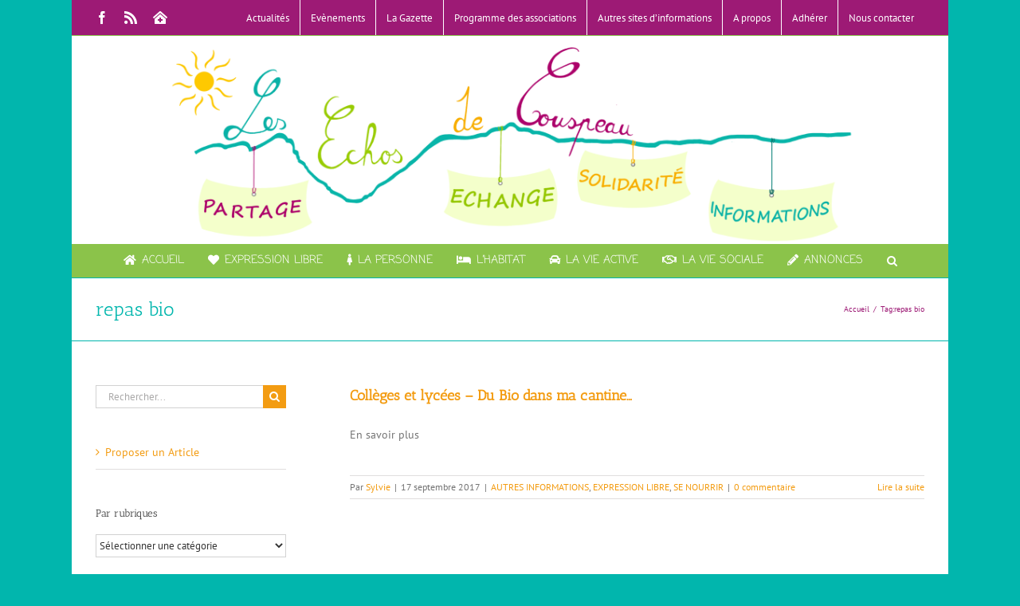

--- FILE ---
content_type: text/html; charset=UTF-8
request_url: https://www.les-echos-de-couspeau.fr/tag/repas-bio/
body_size: 25783
content:
<!DOCTYPE html>
<html class="avada-html-layout-boxed avada-html-header-position-top avada-html-is-archive" lang="fr-FR" prefix="og: http://ogp.me/ns# fb: http://ogp.me/ns/fb#">
<head>
	<meta http-equiv="X-UA-Compatible" content="IE=edge" />
	<meta http-equiv="Content-Type" content="text/html; charset=utf-8"/>
	<meta name="viewport" content="width=device-width, initial-scale=1" />
	<title>repas bio &#8211; Les échos de Couspeau</title>
            <script type="text/javascript" id="wpuf-language-script">
                var error_str_obj = {
                    'required' : 'est nécessaire',
                    'mismatch' : 'ne correspond pas',
                    'validation' : 'est invalide'
                }
            </script>
            <meta name='robots' content='max-image-preview:large' />
	<style>img:is([sizes="auto" i], [sizes^="auto," i]) { contain-intrinsic-size: 3000px 1500px }</style>
	<script type="text/javascript">
/* <![CDATA[ */
window.koko_analytics = {"url":"https:\/\/www.les-echos-de-couspeau.fr\/koko-analytics-collect.php","site_url":"https:\/\/www.les-echos-de-couspeau.fr","post_id":0,"path":"\/tag\/repas-bio\/","method":"cookie","use_cookie":true};
/* ]]> */
</script>
<link rel='dns-prefetch' href='//hcaptcha.com' />
<link rel="alternate" type="application/rss+xml" title="Les échos de Couspeau &raquo; Flux" href="https://www.les-echos-de-couspeau.fr/feed/" />
<link rel="alternate" type="application/rss+xml" title="Les échos de Couspeau &raquo; Flux des commentaires" href="https://www.les-echos-de-couspeau.fr/comments/feed/" />
<link rel="alternate" type="text/calendar" title="Les échos de Couspeau &raquo; Flux iCal" href="https://www.les-echos-de-couspeau.fr/evenements/?ical=1" />
					<link rel="shortcut icon" href="https://www.les-echos-de-couspeau.fr/wp-content/uploads/2022/09/faviconEchos.jpg" type="image/x-icon" />
		
		
		
					<!-- MS Edge Icon -->
			<meta name="msapplication-TileImage" content="https://www.les-echos-de-couspeau.fr/wp-content/uploads/2018/06/faviconEchos.jpg">
				<link rel="alternate" type="application/rss+xml" title="Les échos de Couspeau &raquo; Flux de l’étiquette repas bio" href="https://www.les-echos-de-couspeau.fr/tag/repas-bio/feed/" />
				
		<meta property="og:locale" content="fr_FR"/>
		<meta property="og:type" content="article"/>
		<meta property="og:site_name" content="Les échos de Couspeau"/>
		<meta property="og:title" content="  repas bio"/>
				<meta property="og:url" content="https://www.les-echos-de-couspeau.fr/la-personne/se-nourrir-se-vetir/colleges-lycees-bio-cantine/"/>
																				<meta property="og:image" content="https://www.les-echos-de-couspeau.fr/wp-content/uploads/2018/06/New-Logo-2.png"/>
		<meta property="og:image:width" content="1100"/>
		<meta property="og:image:height" content="276"/>
		<meta property="og:image:type" content="image/png"/>
				<script type="text/javascript">
/* <![CDATA[ */
window._wpemojiSettings = {"baseUrl":"https:\/\/s.w.org\/images\/core\/emoji\/16.0.1\/72x72\/","ext":".png","svgUrl":"https:\/\/s.w.org\/images\/core\/emoji\/16.0.1\/svg\/","svgExt":".svg","source":{"concatemoji":"https:\/\/www.les-echos-de-couspeau.fr\/wp-includes\/js\/wp-emoji-release.min.js?ver=460cf2c895c329ec6857fd09eb88044f"}};
/*! This file is auto-generated */
!function(s,n){var o,i,e;function c(e){try{var t={supportTests:e,timestamp:(new Date).valueOf()};sessionStorage.setItem(o,JSON.stringify(t))}catch(e){}}function p(e,t,n){e.clearRect(0,0,e.canvas.width,e.canvas.height),e.fillText(t,0,0);var t=new Uint32Array(e.getImageData(0,0,e.canvas.width,e.canvas.height).data),a=(e.clearRect(0,0,e.canvas.width,e.canvas.height),e.fillText(n,0,0),new Uint32Array(e.getImageData(0,0,e.canvas.width,e.canvas.height).data));return t.every(function(e,t){return e===a[t]})}function u(e,t){e.clearRect(0,0,e.canvas.width,e.canvas.height),e.fillText(t,0,0);for(var n=e.getImageData(16,16,1,1),a=0;a<n.data.length;a++)if(0!==n.data[a])return!1;return!0}function f(e,t,n,a){switch(t){case"flag":return n(e,"\ud83c\udff3\ufe0f\u200d\u26a7\ufe0f","\ud83c\udff3\ufe0f\u200b\u26a7\ufe0f")?!1:!n(e,"\ud83c\udde8\ud83c\uddf6","\ud83c\udde8\u200b\ud83c\uddf6")&&!n(e,"\ud83c\udff4\udb40\udc67\udb40\udc62\udb40\udc65\udb40\udc6e\udb40\udc67\udb40\udc7f","\ud83c\udff4\u200b\udb40\udc67\u200b\udb40\udc62\u200b\udb40\udc65\u200b\udb40\udc6e\u200b\udb40\udc67\u200b\udb40\udc7f");case"emoji":return!a(e,"\ud83e\udedf")}return!1}function g(e,t,n,a){var r="undefined"!=typeof WorkerGlobalScope&&self instanceof WorkerGlobalScope?new OffscreenCanvas(300,150):s.createElement("canvas"),o=r.getContext("2d",{willReadFrequently:!0}),i=(o.textBaseline="top",o.font="600 32px Arial",{});return e.forEach(function(e){i[e]=t(o,e,n,a)}),i}function t(e){var t=s.createElement("script");t.src=e,t.defer=!0,s.head.appendChild(t)}"undefined"!=typeof Promise&&(o="wpEmojiSettingsSupports",i=["flag","emoji"],n.supports={everything:!0,everythingExceptFlag:!0},e=new Promise(function(e){s.addEventListener("DOMContentLoaded",e,{once:!0})}),new Promise(function(t){var n=function(){try{var e=JSON.parse(sessionStorage.getItem(o));if("object"==typeof e&&"number"==typeof e.timestamp&&(new Date).valueOf()<e.timestamp+604800&&"object"==typeof e.supportTests)return e.supportTests}catch(e){}return null}();if(!n){if("undefined"!=typeof Worker&&"undefined"!=typeof OffscreenCanvas&&"undefined"!=typeof URL&&URL.createObjectURL&&"undefined"!=typeof Blob)try{var e="postMessage("+g.toString()+"("+[JSON.stringify(i),f.toString(),p.toString(),u.toString()].join(",")+"));",a=new Blob([e],{type:"text/javascript"}),r=new Worker(URL.createObjectURL(a),{name:"wpTestEmojiSupports"});return void(r.onmessage=function(e){c(n=e.data),r.terminate(),t(n)})}catch(e){}c(n=g(i,f,p,u))}t(n)}).then(function(e){for(var t in e)n.supports[t]=e[t],n.supports.everything=n.supports.everything&&n.supports[t],"flag"!==t&&(n.supports.everythingExceptFlag=n.supports.everythingExceptFlag&&n.supports[t]);n.supports.everythingExceptFlag=n.supports.everythingExceptFlag&&!n.supports.flag,n.DOMReady=!1,n.readyCallback=function(){n.DOMReady=!0}}).then(function(){return e}).then(function(){var e;n.supports.everything||(n.readyCallback(),(e=n.source||{}).concatemoji?t(e.concatemoji):e.wpemoji&&e.twemoji&&(t(e.twemoji),t(e.wpemoji)))}))}((window,document),window._wpemojiSettings);
/* ]]> */
</script>
<style id='wp-emoji-styles-inline-css' type='text/css'>

	img.wp-smiley, img.emoji {
		display: inline !important;
		border: none !important;
		box-shadow: none !important;
		height: 1em !important;
		width: 1em !important;
		margin: 0 0.07em !important;
		vertical-align: -0.1em !important;
		background: none !important;
		padding: 0 !important;
	}
</style>
<style id='eventpost-timeline-style-inline-css' type='text/css'>
.event_timeline{overflow-x:hidden;padding:22px 0 0;position:relative}.event_timeline:before{background-color:#000;content:"";height:2px;position:absolute;top:22px;width:100%}.event_timeline .track{align-items:flex-start;display:flex;flex-flow:nowrap;position:relative;transition:all 1s;white-space:nowrap;z-index:0}.event_timeline .event_item{display:inline-block;padding:2.5rem 1rem 1rem;position:relative;text-align:center;white-space:normal}.event_timeline .event_item.event_past{opacity:1}.event_timeline .event_item .anchor{background-color:#000;border-radius:50%;content:"";display:block;height:28px;left:calc(50% - 8px);position:absolute;top:-30px;width:28px}.event_timeline .event_item .anchor:before{background-color:inherit;content:"";display:block;height:2.3rem;left:50%;position:absolute;top:28px;width:1px}.event_timeline .event_item .event_date{font-weight:700}.event_timeline .event_item h5{line-height:1;margin:0;padding:0}.event_timeline .next,.event_timeline .previous{background-color:#000;border-radius:50%;content:"";cursor:pointer;display:block;height:40px;position:absolute;top:1.5px;width:40px;z-index:1}.event_timeline .next:after,.event_timeline .previous:after{border-bottom:3px solid #fff;border-left:3px solid #fff;content:"";font-size:0;height:10px;position:absolute;top:14.8333333333px;transition:left .3s;width:10px;z-index:3}.event_timeline .next{right:0}.event_timeline .next:after{left:11.5px;transform:rotate(-135deg)}.event_timeline .next:focus:after,.event_timeline .next:hover:after{left:14.5px}.event_timeline .previous{display:none;left:0}.event_timeline .previous:after{left:15px;transform:rotate(45deg)}.event_timeline .previous:focus:after,.event_timeline .previous:hover:after{left:12px}

</style>
<link rel='stylesheet' id='event-post-map-css' href='https://www.les-echos-de-couspeau.fr/wp-content/plugins/event-post/build/map/event-map.css?ver=460cf2c895c329ec6857fd09eb88044f' type='text/css' media='all' />
<link rel='stylesheet' id='contact-form-7-css' href='https://www.les-echos-de-couspeau.fr/wp-content/plugins/contact-form-7/includes/css/styles.css?ver=6.1.3' type='text/css' media='all' />
<link rel='stylesheet' id='event-post-css' href='https://www.les-echos-de-couspeau.fr/wp-content/plugins/event-post/build/front/front.css?ver=1761904093' type='text/css' media='all' />
<link rel='stylesheet' id='dashicons-css' href='https://www.les-echos-de-couspeau.fr/wp-includes/css/dashicons.min.css?ver=460cf2c895c329ec6857fd09eb88044f' type='text/css' media='all' />
<link rel='stylesheet' id='wpuf-css-css' href='https://www.les-echos-de-couspeau.fr/wp-content/plugins/wp-user-frontend/assets/css/frontend-forms.css?ver=460cf2c895c329ec6857fd09eb88044f' type='text/css' media='all' />
<link rel='stylesheet' id='jquery-ui-css' href='https://www.les-echos-de-couspeau.fr/wp-content/plugins/wp-user-frontend/assets/css/jquery-ui-1.9.1.custom.css?ver=460cf2c895c329ec6857fd09eb88044f' type='text/css' media='all' />
<link rel='stylesheet' id='wpuf-sweetalert2-css' href='https://www.les-echos-de-couspeau.fr/wp-content/plugins/wp-user-frontend/assets/vendor/sweetalert2/sweetalert2.css?ver=11.4.19' type='text/css' media='all' />
<link rel='stylesheet' id='fusion-dynamic-css-css' href='https://www.les-echos-de-couspeau.fr/wp-content/uploads/fusion-styles/58b3bf5822e232bdeb22b81b358933c2.min.css?ver=3.13.3' type='text/css' media='all' />
<script type="text/javascript" src="https://www.les-echos-de-couspeau.fr/wp-includes/js/jquery/jquery.min.js?ver=3.7.1" id="jquery-core-js"></script>
<script type="text/javascript" src="https://www.les-echos-de-couspeau.fr/wp-includes/js/jquery/jquery-migrate.min.js?ver=3.4.1" id="jquery-migrate-js"></script>
<script type="text/javascript" src="https://www.les-echos-de-couspeau.fr/wp-includes/js/dist/hooks.min.js?ver=4d63a3d491d11ffd8ac6" id="wp-hooks-js"></script>
<script type="text/javascript" src="https://www.les-echos-de-couspeau.fr/wp-includes/js/dist/i18n.min.js?ver=5e580eb46a90c2b997e6" id="wp-i18n-js"></script>
<script type="text/javascript" id="wp-i18n-js-after">
/* <![CDATA[ */
wp.i18n.setLocaleData( { 'text direction\u0004ltr': [ 'ltr' ] } );
/* ]]> */
</script>
<script type="text/javascript" id="wpuf-ajax-script-js-extra">
/* <![CDATA[ */
var ajax_object = {"ajaxurl":"https:\/\/www.les-echos-de-couspeau.fr\/wp-admin\/admin-ajax.php","fill_notice":"Some Required Fields are not filled!"};
/* ]]> */
</script>
<script type="text/javascript" src="https://www.les-echos-de-couspeau.fr/wp-content/plugins/wp-user-frontend/assets/js/billing-address.js?ver=460cf2c895c329ec6857fd09eb88044f" id="wpuf-ajax-script-js"></script>
<script type="text/javascript" src="https://www.les-echos-de-couspeau.fr/wp-includes/js/jquery/ui/core.min.js?ver=1.13.3" id="jquery-ui-core-js"></script>
<script type="text/javascript" src="https://www.les-echos-de-couspeau.fr/wp-includes/js/dist/dom-ready.min.js?ver=f77871ff7694fffea381" id="wp-dom-ready-js"></script>
<script type="text/javascript" id="wp-a11y-js-translations">
/* <![CDATA[ */
( function( domain, translations ) {
	var localeData = translations.locale_data[ domain ] || translations.locale_data.messages;
	localeData[""].domain = domain;
	wp.i18n.setLocaleData( localeData, domain );
} )( "default", {"translation-revision-date":"2026-01-20 09:40:54+0000","generator":"GlotPress\/4.0.3","domain":"messages","locale_data":{"messages":{"":{"domain":"messages","plural-forms":"nplurals=2; plural=n > 1;","lang":"fr"},"Notifications":["Notifications"]}},"comment":{"reference":"wp-includes\/js\/dist\/a11y.js"}} );
/* ]]> */
</script>
<script type="text/javascript" src="https://www.les-echos-de-couspeau.fr/wp-includes/js/dist/a11y.min.js?ver=3156534cc54473497e14" id="wp-a11y-js"></script>
<script type="text/javascript" src="https://www.les-echos-de-couspeau.fr/wp-includes/js/jquery/ui/mouse.min.js?ver=1.13.3" id="jquery-ui-mouse-js"></script>
<script type="text/javascript" src="https://www.les-echos-de-couspeau.fr/wp-includes/js/clipboard.min.js?ver=2.0.11" id="clipboard-js"></script>
<script type="text/javascript" src="https://www.les-echos-de-couspeau.fr/wp-includes/js/plupload/moxie.min.js?ver=1.3.5.1" id="moxiejs-js"></script>
<script type="text/javascript" src="https://www.les-echos-de-couspeau.fr/wp-includes/js/plupload/plupload.min.js?ver=2.1.9" id="plupload-js"></script>
<script src='https://www.les-echos-de-couspeau.fr/wp-content/plugins/the-events-calendar/common/build/js/underscore-before.js'></script>
<script type="text/javascript" src="https://www.les-echos-de-couspeau.fr/wp-includes/js/underscore.min.js?ver=1.13.7" id="underscore-js"></script>
<script src='https://www.les-echos-de-couspeau.fr/wp-content/plugins/the-events-calendar/common/build/js/underscore-after.js'></script>
<script type="text/javascript" id="plupload-handlers-js-extra">
/* <![CDATA[ */
var pluploadL10n = {"queue_limit_exceeded":"Vous avez tent\u00e9 de t\u00e9l\u00e9verser trop de fichiers \u00e0 la fois.","file_exceeds_size_limit":"%s d\u00e9passe la limite de t\u00e9l\u00e9versement de ce site.","zero_byte_file":"Le fichier est vide. Veuillez en essayer un autre.","invalid_filetype":"Ce fichier ne peut pas \u00eatre trait\u00e9 par le serveur web.","not_an_image":"Ce fichier n\u2019est pas une image. Veuillez en t\u00e9l\u00e9verser un autre.","image_memory_exceeded":"M\u00e9moire d\u00e9pass\u00e9e. Veuillez r\u00e9essayer avec un fichier plus petit.","image_dimensions_exceeded":"Ce fichier est plus grand que la taille maximale. Veuillez en t\u00e9l\u00e9verser un autre.","default_error":"Une erreur s\u2019est produite lors du t\u00e9l\u00e9versement. Veuillez r\u00e9essayer ult\u00e9rieurement.","missing_upload_url":"Il y a une erreur de configuration. Veuillez contacter l\u2019administrateur ou l\u2019administratrice de votre serveur.","upload_limit_exceeded":"Vous ne pouvez t\u00e9l\u00e9verser qu\u2019un fichier.","http_error":"Le serveur a renvoy\u00e9 une r\u00e9ponse inattendue. Cependant, le fichier a peut-\u00eatre \u00e9t\u00e9 bien t\u00e9l\u00e9vers\u00e9. Veuillez v\u00e9rifier dans la m\u00e9diath\u00e8que ou actualiser la page.","http_error_image":"Le serveur ne peut pas traiter l\u2019image. Cela peut se produire si le serveur est occup\u00e9 ou ne dispose pas de suffisamment de ressources pour terminer la t\u00e2che. T\u00e9l\u00e9verser une image plus petite peut aider. La taille maximale sugg\u00e9r\u00e9e est de 2560 pixels.","upload_failed":"Le t\u00e9l\u00e9versement a \u00e9chou\u00e9.","big_upload_failed":"Veuillez essayer de t\u00e9l\u00e9verser ce fichier \u00e0 l\u2019aide de l\u2019%1$soutil de t\u00e9l\u00e9versement%2$s.","big_upload_queued":"%s d\u00e9passe la limite de t\u00e9l\u00e9versement pour l\u2019outil de t\u00e9l\u00e9versement multiple utilis\u00e9 avec votre navigateur.","io_error":"Erreur I\/O (entr\u00e9es-sorties).","security_error":"Erreur de s\u00e9curit\u00e9.","file_cancelled":"Fichier annul\u00e9.","upload_stopped":"T\u00e9l\u00e9versement stopp\u00e9.","dismiss":"Ignorer","crunching":"En cours de traitement\u2026","deleted":"d\u00e9plac\u00e9 dans la corbeille.","error_uploading":"\u00ab\u00a0%s\u00a0\u00bb n\u2019a pas pu \u00eatre t\u00e9l\u00e9vers\u00e9.","unsupported_image":"Cette image ne peut pas \u00eatre affich\u00e9e dans un navigateur. Pour un meilleur r\u00e9sultat, convertissez-la en JPEG avant de la t\u00e9l\u00e9verser.","noneditable_image":"Le serveur web ne peut pas g\u00e9n\u00e9rer de tailles d\u2018image responsive pour cette image. Convertissez-la en JPEG ou PNG avant de la t\u00e9l\u00e9verser.","file_url_copied":"L\u2019URL du fichier a \u00e9t\u00e9 copi\u00e9e dans votre presse-papier"};
/* ]]> */
</script>
<script type="text/javascript" src="https://www.les-echos-de-couspeau.fr/wp-includes/js/plupload/handlers.min.js?ver=460cf2c895c329ec6857fd09eb88044f" id="plupload-handlers-js"></script>
<script type="text/javascript" src="https://www.les-echos-de-couspeau.fr/wp-includes/js/jquery/ui/sortable.min.js?ver=1.13.3" id="jquery-ui-sortable-js"></script>
<script type="text/javascript" id="wpuf-upload-js-extra">
/* <![CDATA[ */
var wpuf_frontend_upload = {"confirmMsg":"Confirmez-vous\u00a0?","delete_it":"Oui, le supprimer","cancel_it":"Non, annuler\u00a0cela","nonce":"11585abf9f","ajaxurl":"https:\/\/www.les-echos-de-couspeau.fr\/wp-admin\/admin-ajax.php","max_filesize":"128M","plupload":{"url":"https:\/\/www.les-echos-de-couspeau.fr\/wp-admin\/admin-ajax.php?nonce=566bd22489","flash_swf_url":"https:\/\/www.les-echos-de-couspeau.fr\/wp-includes\/js\/plupload\/plupload.flash.swf","filters":[{"title":"Fichiers autoris\u00e9s","extensions":"*"}],"multipart":true,"urlstream_upload":true,"warning":"Nombre maximum de fichiers atteint\u00a0!","size_error":"Le fichier que vous avez t\u00e9l\u00e9vers\u00e9 d\u00e9passe la taille maximale autoris\u00e9e. Veuillez r\u00e9essayer.","type_error":"Vous avez t\u00e9l\u00e9vers\u00e9 un type de fichier incorrect. Veuillez r\u00e9essayer."}};
/* ]]> */
</script>
<script type="text/javascript" src="https://www.les-echos-de-couspeau.fr/wp-content/plugins/wp-user-frontend/assets/js/upload.js?ver=460cf2c895c329ec6857fd09eb88044f" id="wpuf-upload-js"></script>
<script type="text/javascript" id="wpuf-form-js-extra">
/* <![CDATA[ */
var wpuf_frontend = {"ajaxurl":"https:\/\/www.les-echos-de-couspeau.fr\/wp-admin\/admin-ajax.php","error_message":"Veuillez corriger les erreurs pour continuer","nonce":"11585abf9f","cancelSubMsg":"Confirmez-vous vouloir annuler votre adh\u00e9sion actuelle\u00a0?","delete_it":"Oui","cancel_it":"Non","word_max_title":"Maximum word limit reached. Please shorten your texts.","word_max_details":"This field supports a maximum of %number% words, and the limit is reached. Remove a few words to reach the acceptable limit of the field.","word_min_title":"Minimum word required.","word_min_details":"This field requires minimum %number% words. Please add some more text.","char_max_title":"Maximum character limit reached. Please shorten your texts.","char_max_details":"This field supports a maximum of %number% characters, and the limit is reached. Remove a few characters to reach the acceptable limit of the field.","char_min_title":"Minimum character required.","char_min_details":"This field requires minimum %number% characters. Please add some more character.","protected_shortcodes":["wpuf-registration"],"protected_shortcodes_message":"Using %shortcode% is restricted"};
/* ]]> */
</script>
<script type="text/javascript" src="https://www.les-echos-de-couspeau.fr/wp-content/plugins/wp-user-frontend/assets/js/frontend-form.min.js?ver=460cf2c895c329ec6857fd09eb88044f" id="wpuf-form-js"></script>
<script type="text/javascript" src="https://www.les-echos-de-couspeau.fr/wp-content/plugins/wp-user-frontend/assets/vendor/sweetalert2/sweetalert2.js?ver=11.4.19" id="wpuf-sweetalert2-js"></script>
<link rel="https://api.w.org/" href="https://www.les-echos-de-couspeau.fr/wp-json/" /><link rel="alternate" title="JSON" type="application/json" href="https://www.les-echos-de-couspeau.fr/wp-json/wp/v2/tags/3152" /><link rel="EditURI" type="application/rsd+xml" title="RSD" href="https://www.les-echos-de-couspeau.fr/xmlrpc.php?rsd" />

<script type="text/javascript">
(function(url){
	if(/(?:Chrome\/26\.0\.1410\.63 Safari\/537\.31|WordfenceTestMonBot)/.test(navigator.userAgent)){ return; }
	var addEvent = function(evt, handler) {
		if (window.addEventListener) {
			document.addEventListener(evt, handler, false);
		} else if (window.attachEvent) {
			document.attachEvent('on' + evt, handler);
		}
	};
	var removeEvent = function(evt, handler) {
		if (window.removeEventListener) {
			document.removeEventListener(evt, handler, false);
		} else if (window.detachEvent) {
			document.detachEvent('on' + evt, handler);
		}
	};
	var evts = 'contextmenu dblclick drag dragend dragenter dragleave dragover dragstart drop keydown keypress keyup mousedown mousemove mouseout mouseover mouseup mousewheel scroll'.split(' ');
	var logHuman = function() {
		if (window.wfLogHumanRan) { return; }
		window.wfLogHumanRan = true;
		var wfscr = document.createElement('script');
		wfscr.type = 'text/javascript';
		wfscr.async = true;
		wfscr.src = url + '&r=' + Math.random();
		(document.getElementsByTagName('head')[0]||document.getElementsByTagName('body')[0]).appendChild(wfscr);
		for (var i = 0; i < evts.length; i++) {
			removeEvent(evts[i], logHuman);
		}
	};
	for (var i = 0; i < evts.length; i++) {
		addEvent(evts[i], logHuman);
	}
})('//www.les-echos-de-couspeau.fr/?wordfence_lh=1&hid=54546F77CD5EF5C79321E652A94F8773');
</script><style>
.h-captcha{position:relative;display:block;margin-bottom:2rem;padding:0;clear:both}.h-captcha[data-size="normal"]{width:303px;height:78px}.h-captcha[data-size="compact"]{width:164px;height:144px}.h-captcha[data-size="invisible"]{display:none}.h-captcha iframe{z-index:1}.h-captcha::before{content:"";display:block;position:absolute;top:0;left:0;background:url(https://www.les-echos-de-couspeau.fr/wp-content/plugins/hcaptcha-for-forms-and-more/assets/images/hcaptcha-div-logo.svg) no-repeat;border:1px solid #fff0;border-radius:4px;box-sizing:border-box}.h-captcha::after{content:"If you see this message, hCaptcha failed to load due to site errors.";font:13px/1.35 system-ui,-apple-system,Segoe UI,Roboto,Arial,sans-serif;display:block;position:absolute;top:0;left:0;box-sizing:border-box;color:red;opacity:0}.h-captcha:not(:has(iframe))::after{animation:hcap-msg-fade-in .3s ease forwards;animation-delay:2s}.h-captcha:has(iframe)::after{animation:none;opacity:0}@keyframes hcap-msg-fade-in{to{opacity:1}}.h-captcha[data-size="normal"]::before{width:300px;height:74px;background-position:94% 28%}.h-captcha[data-size="normal"]::after{padding:19px 75px 16px 10px}.h-captcha[data-size="compact"]::before{width:156px;height:136px;background-position:50% 79%}.h-captcha[data-size="compact"]::after{padding:10px 10px 16px 10px}.h-captcha[data-theme="light"]::before,body.is-light-theme .h-captcha[data-theme="auto"]::before,.h-captcha[data-theme="auto"]::before{background-color:#fafafa;border:1px solid #e0e0e0}.h-captcha[data-theme="dark"]::before,body.is-dark-theme .h-captcha[data-theme="auto"]::before,html.wp-dark-mode-active .h-captcha[data-theme="auto"]::before,html.drdt-dark-mode .h-captcha[data-theme="auto"]::before{background-image:url(https://www.les-echos-de-couspeau.fr/wp-content/plugins/hcaptcha-for-forms-and-more/assets/images/hcaptcha-div-logo-white.svg);background-repeat:no-repeat;background-color:#333;border:1px solid #f5f5f5}@media (prefers-color-scheme:dark){.h-captcha[data-theme="auto"]::before{background-image:url(https://www.les-echos-de-couspeau.fr/wp-content/plugins/hcaptcha-for-forms-and-more/assets/images/hcaptcha-div-logo-white.svg);background-repeat:no-repeat;background-color:#333;border:1px solid #f5f5f5}}.h-captcha[data-theme="custom"]::before{background-color:initial}.h-captcha[data-size="invisible"]::before,.h-captcha[data-size="invisible"]::after{display:none}.h-captcha iframe{position:relative}div[style*="z-index: 2147483647"] div[style*="border-width: 11px"][style*="position: absolute"][style*="pointer-events: none"]{border-style:none}
</style>
<meta name="tec-api-version" content="v1"><meta name="tec-api-origin" content="https://www.les-echos-de-couspeau.fr"><link rel="alternate" href="https://www.les-echos-de-couspeau.fr/wp-json/tribe/events/v1/events/?tags=repas-bio" />        <style>

        </style>
        <style type="text/css" id="css-fb-visibility">@media screen and (max-width: 640px){.fusion-no-small-visibility{display:none !important;}body .sm-text-align-center{text-align:center !important;}body .sm-text-align-left{text-align:left !important;}body .sm-text-align-right{text-align:right !important;}body .sm-flex-align-center{justify-content:center !important;}body .sm-flex-align-flex-start{justify-content:flex-start !important;}body .sm-flex-align-flex-end{justify-content:flex-end !important;}body .sm-mx-auto{margin-left:auto !important;margin-right:auto !important;}body .sm-ml-auto{margin-left:auto !important;}body .sm-mr-auto{margin-right:auto !important;}body .fusion-absolute-position-small{position:absolute;top:auto;width:100%;}.awb-sticky.awb-sticky-small{ position: sticky; top: var(--awb-sticky-offset,0); }}@media screen and (min-width: 641px) and (max-width: 1024px){.fusion-no-medium-visibility{display:none !important;}body .md-text-align-center{text-align:center !important;}body .md-text-align-left{text-align:left !important;}body .md-text-align-right{text-align:right !important;}body .md-flex-align-center{justify-content:center !important;}body .md-flex-align-flex-start{justify-content:flex-start !important;}body .md-flex-align-flex-end{justify-content:flex-end !important;}body .md-mx-auto{margin-left:auto !important;margin-right:auto !important;}body .md-ml-auto{margin-left:auto !important;}body .md-mr-auto{margin-right:auto !important;}body .fusion-absolute-position-medium{position:absolute;top:auto;width:100%;}.awb-sticky.awb-sticky-medium{ position: sticky; top: var(--awb-sticky-offset,0); }}@media screen and (min-width: 1025px){.fusion-no-large-visibility{display:none !important;}body .lg-text-align-center{text-align:center !important;}body .lg-text-align-left{text-align:left !important;}body .lg-text-align-right{text-align:right !important;}body .lg-flex-align-center{justify-content:center !important;}body .lg-flex-align-flex-start{justify-content:flex-start !important;}body .lg-flex-align-flex-end{justify-content:flex-end !important;}body .lg-mx-auto{margin-left:auto !important;margin-right:auto !important;}body .lg-ml-auto{margin-left:auto !important;}body .lg-mr-auto{margin-right:auto !important;}body .fusion-absolute-position-large{position:absolute;top:auto;width:100%;}.awb-sticky.awb-sticky-large{ position: sticky; top: var(--awb-sticky-offset,0); }}</style><style>
span[data-name="hcap-cf7"] .h-captcha{margin-bottom:0}span[data-name="hcap-cf7"]~input[type="submit"],span[data-name="hcap-cf7"]~button[type="submit"]{margin-top:2rem}
</style>
		<script type="text/javascript">
			var doc = document.documentElement;
			doc.setAttribute( 'data-useragent', navigator.userAgent );
		</script>
		
	<!-- MailerLite Universal -->
<script>
    (function(w,d,e,u,f,l,n){w[f]=w[f]||function(){(w[f].q=w[f].q||[])
    .push(arguments);},l=d.createElement(e),l.async=1,l.src=u,
    n=d.getElementsByTagName(e)[0],n.parentNode.insertBefore(l,n);})
    (window,document,'script','https://assets.mailerlite.com/js/universal.js','ml');
    ml('account', '727511');
</script>
<!-- End MailerLite Universal --></head>

<body data-rsssl=1 class="archive tag tag-repas-bio tag-3152 wp-theme-Avada tribe-no-js has-sidebar fusion-image-hovers fusion-pagination-sizing fusion-button_type-flat fusion-button_span-no fusion-button_gradient-linear avada-image-rollover-circle-yes avada-image-rollover-yes avada-image-rollover-direction-left fusion-body ltr fusion-sticky-header no-tablet-sticky-header no-mobile-sticky-header no-mobile-slidingbar no-mobile-totop avada-has-rev-slider-styles fusion-disable-outline fusion-sub-menu-fade mobile-logo-pos-center layout-boxed-mode avada-has-boxed-modal-shadow-none layout-scroll-offset-full avada-has-zero-margin-offset-top fusion-top-header menu-text-align-center mobile-menu-design-modern fusion-show-pagination-text fusion-header-layout-v5 avada-responsive avada-footer-fx-none avada-menu-highlight-style-bar fusion-search-form-classic fusion-main-menu-search-dropdown fusion-avatar-square avada-sticky-shrinkage avada-dropdown-styles avada-blog-layout-grid avada-blog-archive-layout-medium avada-ec-not-100-width avada-ec-meta-layout-sidebar avada-header-shadow-no avada-menu-icon-position-left avada-has-megamenu-shadow avada-has-mainmenu-dropdown-divider avada-has-mobile-menu-search avada-has-main-nav-search-icon avada-has-megamenu-item-divider avada-has-100-footer avada-has-breadcrumb-mobile-hidden avada-has-titlebar-bar_and_content avada-has-pagination-padding avada-flyout-menu-direction-fade avada-ec-views-v2" data-awb-post-id="22218">
		<a class="skip-link screen-reader-text" href="#content">Passer au contenu</a>

	<div id="boxed-wrapper">
							
		<div id="wrapper" class="fusion-wrapper">
			<div id="home" style="position:relative;top:-1px;"></div>
							
					
			<header class="fusion-header-wrapper">
				<div class="fusion-header-v5 fusion-logo-alignment fusion-logo-center fusion-sticky-menu- fusion-sticky-logo- fusion-mobile-logo- fusion-sticky-menu-only fusion-header-menu-align-center fusion-mobile-menu-design-modern">
					
<div class="fusion-secondary-header">
	<div class="fusion-row">
					<div class="fusion-alignleft">
				<div class="fusion-social-links-header"><div class="fusion-social-networks"><div class="fusion-social-networks-wrapper"><a  class="fusion-social-network-icon fusion-tooltip fusion-facebook awb-icon-facebook" style data-placement="bottom" data-title="Facebook" data-toggle="tooltip" title="Facebook" href="https://www.facebook.com/LesEchosdeCouspeau/" target="_blank" rel="noreferrer"><span class="screen-reader-text">Facebook</span></a><a  class="fusion-social-network-icon fusion-tooltip fusion-rss awb-icon-rss" style data-placement="bottom" data-title="Rss" data-toggle="tooltip" title="Rss" href="https://www.les-echos-de-couspeau.fr/recevoir-articles-echos-flux-rss/" target="_blank" rel="noopener noreferrer"><span class="screen-reader-text">Rss</span></a><a  class="awb-custom-icon fusion-social-network-icon fusion-tooltip fa-clinic-medical fas" style="position:relative;" data-placement="bottom" data-title="Mon Compte" data-toggle="tooltip" title="Mon Compte" href="https://www.les-echos-de-couspeau.fr/mon-compte-personnel2/" target="_blank" rel="noopener noreferrer"><span class="screen-reader-text">Mon Compte</span></a></div></div></div>			</div>
							<div class="fusion-alignright">
				<nav class="fusion-secondary-menu" role="navigation" aria-label="Menu secondaire"><ul id="menu-menu-du-dessus" class="menu"><li  id="menu-item-28620"  class="menu-item menu-item-type-post_type menu-item-object-page current_page_parent menu-item-28620"  data-item-id="28620"><a  href="https://www.les-echos-de-couspeau.fr/actualites/" class="fusion-bar-highlight"><span class="menu-text">Actualités</span></a></li><li  id="menu-item-28615"  class="menu-item menu-item-type-custom menu-item-object-custom menu-item-has-children menu-item-28615 fusion-dropdown-menu"  data-item-id="28615"><a  class="fusion-bar-highlight"><span class="menu-text">Evènements</span></a><ul class="sub-menu"><li  id="menu-item-28890"  class="menu-item menu-item-type-custom menu-item-object-custom menu-item-28890 fusion-dropdown-submenu" ><a  href="https://www.les-echos-de-couspeau.fr/evenements/mois" class="fusion-bar-highlight"><span>Agenda- Mensuel</span></a></li><li  id="menu-item-28888"  class="menu-item menu-item-type-custom menu-item-object-custom menu-item-28888 fusion-dropdown-submenu" ><a  href="https://www.les-echos-de-couspeau.fr/evenements" class="fusion-bar-highlight"><span>Aujourd&#8217;hui</span></a></li><li  id="menu-item-28889"  class="menu-item menu-item-type-custom menu-item-object-custom menu-item-28889 fusion-dropdown-submenu" ><a  href="https://www.les-echos-de-couspeau.fr/evenements/liste/" class="fusion-bar-highlight"><span>Prochains évènements</span></a></li></ul></li><li  id="menu-item-24420"  class="menu-item menu-item-type-post_type menu-item-object-page menu-item-24420"  data-item-id="24420"><a  href="https://www.les-echos-de-couspeau.fr/gazette/" class="fusion-bar-highlight"><span class="menu-text">La Gazette</span></a></li><li  id="menu-item-28593"  class="menu-item menu-item-type-custom menu-item-object-custom menu-item-28593"  data-item-id="28593"><a  href="https://www.les-echos-de-couspeau.fr/category/programmes-de-la-saison/" class="fusion-bar-highlight"><span class="menu-text">Programme des associations</span></a></li><li  id="menu-item-16349"  class="menu-item menu-item-type-taxonomy menu-item-object-category menu-item-has-children menu-item-16349 fusion-dropdown-menu"  data-item-id="16349"><a  href="https://www.les-echos-de-couspeau.fr/category/autres-sites-d-informations/" class="fusion-bar-highlight"><span class="menu-text">Autres sites d&#8217;informations</span></a><ul class="sub-menu"><li  id="menu-item-12027"  class="menu-item menu-item-type-taxonomy menu-item-object-category menu-item-12027 fusion-dropdown-submenu" ><a  href="https://www.les-echos-de-couspeau.fr/category/mairies-ot-com-de-communes/" class="fusion-bar-highlight"><span>MAIRIES &#8211; OT &#8211; COM. de COMMUNES</span></a></li><li  id="menu-item-16334"  class="menu-item menu-item-type-post_type menu-item-object-page menu-item-16334 fusion-dropdown-submenu" ><a  href="https://www.les-echos-de-couspeau.fr/autres-sources-dinformations/" class="fusion-bar-highlight"><span>Autres sources d’informations</span></a></li><li  id="menu-item-12023"  class="menu-item menu-item-type-taxonomy menu-item-object-category menu-item-12023 fusion-dropdown-submenu" ><a  href="https://www.les-echos-de-couspeau.fr/category/ressources-emploi/" class="fusion-bar-highlight"><span>RESSOURCES EMPLOI</span></a></li></ul></li><li  id="menu-item-10999"  class="menu-item menu-item-type-custom menu-item-object-custom menu-item-has-children menu-item-10999 fusion-dropdown-menu"  data-item-id="10999"><a  href="#" class="fusion-bar-highlight"><span class="menu-text">A propos</span></a><ul class="sub-menu"><li  id="menu-item-10953"  class="menu-item menu-item-type-post_type menu-item-object-page menu-item-10953 fusion-dropdown-submenu" ><a  href="https://www.les-echos-de-couspeau.fr/pourquoi-ce-site-et-cette-association/" class="fusion-bar-highlight"><span>Pourquoi ce site et cette association ?</span></a></li><li  id="menu-item-40818"  class="menu-item menu-item-type-post_type menu-item-object-page menu-item-40818 fusion-dropdown-submenu" ><a  href="https://www.les-echos-de-couspeau.fr/journal-activites-de-lassociation/" class="fusion-bar-highlight"><span>Le journal des activités de l’association</span></a></li><li  id="menu-item-13808"  class="menu-item menu-item-type-post_type menu-item-object-page menu-item-13808 fusion-dropdown-submenu" ><a  href="https://www.les-echos-de-couspeau.fr/aide-pour-sinscrire-sur-le-site/" class="fusion-bar-highlight"><span>Aide pour s&#8217;inscrire sur le site</span></a></li><li  id="menu-item-40635"  class="menu-item menu-item-type-post_type menu-item-object-page menu-item-40635 fusion-dropdown-submenu" ><a  href="https://www.les-echos-de-couspeau.fr/recevoir-articles-echos-flux-rss/" class="fusion-bar-highlight"><span>Recevoir les articles des échos par le flux RSS</span></a></li></ul></li><li  id="menu-item-10987"  class="menu-item menu-item-type-post_type menu-item-object-page menu-item-10987"  data-item-id="10987"><a  href="https://www.les-echos-de-couspeau.fr/infos-adhesion/" class="fusion-bar-highlight"><span class="menu-text">Adhérer</span></a></li><li  id="menu-item-864"  class="menu-item menu-item-type-post_type menu-item-object-page menu-item-864"  data-item-id="864"><a  href="https://www.les-echos-de-couspeau.fr/contact-2/" class="fusion-bar-highlight"><span class="menu-text">Nous contacter</span></a></li></ul></nav><nav class="fusion-mobile-nav-holder fusion-mobile-menu-text-align-left" aria-label="Menu secondaire smartphones/tablettes"></nav>			</div>
			</div>
</div>
<div class="fusion-header-sticky-height"></div>
<div class="fusion-sticky-header-wrapper"> <!-- start fusion sticky header wrapper -->
	<div class="fusion-header">
		<div class="fusion-row">
							<div class="fusion-logo" data-margin-top="0px" data-margin-bottom="0px" data-margin-left="0px" data-margin-right="0px">
			<a class="fusion-logo-link"  href="https://www.les-echos-de-couspeau.fr/" >

						<!-- standard logo -->
			<img src="https://www.les-echos-de-couspeau.fr/wp-content/uploads/2018/06/New-Logo-2.png" srcset="https://www.les-echos-de-couspeau.fr/wp-content/uploads/2018/06/New-Logo-2.png 1x" width="1100" height="276" alt="Les échos de Couspeau Logo" data-retina_logo_url="" class="fusion-standard-logo" />

			
					</a>
		</div>
								<div class="fusion-mobile-menu-icons">
							<a href="#" class="fusion-icon awb-icon-bars" aria-label="Afficher/masquer le menu mobile" aria-expanded="false"></a>
		
					<a href="#" class="fusion-icon awb-icon-search" aria-label="Activer/désactiver la recherche mobile"></a>
		
		
			</div>
			
					</div>
	</div>
	<div class="fusion-secondary-main-menu">
		<div class="fusion-row">
			<nav class="fusion-main-menu" aria-label="Menu principal"><ul id="menu-menu-principal" class="fusion-menu"><li  id="menu-item-11255"  class="menu-item menu-item-type-custom menu-item-object-custom menu-item-home menu-item-11255"  data-item-id="11255"><a  href="https://www.les-echos-de-couspeau.fr/" class="fusion-flex-link fusion-bar-highlight"><span class="fusion-megamenu-icon"><i class="glyphicon fa-home fas" aria-hidden="true"></i></span><span class="menu-text">ACCUEIL</span></a></li><li  id="menu-item-9772"  class="menu-item menu-item-type-taxonomy menu-item-object-category menu-item-9772"  data-item-id="9772"><a  href="https://www.les-echos-de-couspeau.fr/category/expression-libre/" class="fusion-flex-link fusion-bar-highlight"><span class="fusion-megamenu-icon"><i class="glyphicon fa-heart fas" aria-hidden="true"></i></span><span class="menu-text">EXPRESSION LIBRE</span></a></li><li  id="menu-item-4"  class="autour menu-item menu-item-type-taxonomy menu-item-object-category menu-item-has-children menu-item-4 fusion-megamenu-menu "  data-classes="autour" data-item-id="4"><a  href="https://www.les-echos-de-couspeau.fr/category/la-personne/" class="fusion-flex-link fusion-bar-highlight"><span class="fusion-megamenu-icon"><i class="glyphicon fa-female fas" aria-hidden="true"></i></span><span class="menu-text">LA PERSONNE</span></a><div class="fusion-megamenu-wrapper fusion-columns-5 columns-per-row-5 columns-5 col-span-12 fusion-megamenu-fullwidth"><div class="row"><div class="fusion-megamenu-holder" style="width:1100px;" data-width="1100px"><ul class="fusion-megamenu"><li  id="menu-item-6"  class="menu-item menu-item-type-taxonomy menu-item-object-category menu-item-has-children menu-item-6 fusion-megamenu-submenu menu-item-has-link fusion-megamenu-columns-5 col-lg-2 col-md-2 col-sm-2" ><div class='fusion-megamenu-title'><a class="awb-justify-title" href="https://www.les-echos-de-couspeau.fr/category/la-personne/se-nourrir-se-vetir/">SE NOURRIR</a></div><ul class="sub-menu"><li  id="menu-item-347"  class="menu-item menu-item-type-taxonomy menu-item-object-category menu-item-347" ><a  href="https://www.les-echos-de-couspeau.fr/category/la-personne/se-nourrir-se-vetir/nouveautes/" class="fusion-bar-highlight"><span><span class="fusion-megamenu-bullet"></span>Nouveautés</span></a></li><li  id="menu-item-27737"  class="menu-item menu-item-type-taxonomy menu-item-object-category menu-item-has-children menu-item-27737" ><a  href="https://www.les-echos-de-couspeau.fr/category/la-personne/se-nourrir-se-vetir/recettes-de-cuisine/" class="fusion-bar-highlight"><span><span class="fusion-megamenu-bullet"></span>Recettes de Cuisine</span></a><ul class="sub-menu deep-level"><li  id="menu-item-27886"  class="menu-item menu-item-type-taxonomy menu-item-object-category menu-item-27886" ><a  href="https://www.les-echos-de-couspeau.fr/category/la-personne/se-nourrir-se-vetir/recettes-de-cuisine/vos-livres-et-blogs-de-cuisine-preferes/" class="fusion-bar-highlight"><span><span class="fusion-megamenu-bullet"></span>Vos livres et blogs de cuisine préférés</span></a></li></ul></li><li  id="menu-item-1773"  class="menu-item menu-item-type-taxonomy menu-item-object-category menu-item-1773" ><a  title="producteurs" href="https://www.les-echos-de-couspeau.fr/category/la-personne/se-nourrir-se-vetir/producteurs-de-fromages/" class="fusion-bar-highlight"><span><span class="fusion-megamenu-bullet"></span>Producteurs de Fromages</span></a></li><li  id="menu-item-24648"  class="menu-item menu-item-type-taxonomy menu-item-object-category menu-item-24648" ><a  href="https://www.les-echos-de-couspeau.fr/category/la-personne/se-nourrir-se-vetir/producteurs-fruits-legumes-fleurs-graines-spiruline-plants-aromatiques-tisanes/" class="fusion-bar-highlight"><span><span class="fusion-megamenu-bullet"></span>Producteurs de fruits, légumes, fleurs, graines, spiruline, plants, aromatiques, tisanes.</span></a></li><li  id="menu-item-48986"  class="menu-item menu-item-type-taxonomy menu-item-object-category menu-item-48986" ><a  href="https://www.les-echos-de-couspeau.fr/category/producteurs-jus-de-fruits-biere-boissons/" class="fusion-bar-highlight"><span><span class="fusion-megamenu-bullet"></span>Producteurs de jus de fruits, bière et autres boissons</span></a></li><li  id="menu-item-11414"  class="menu-item menu-item-type-taxonomy menu-item-object-category menu-item-11414" ><a  href="https://www.les-echos-de-couspeau.fr/category/la-personne/se-nourrir-se-vetir/producteurs-de-viande/" class="fusion-bar-highlight"><span><span class="fusion-megamenu-bullet"></span>Producteurs de Viande</span></a></li><li  id="menu-item-1772"  class="menu-item menu-item-type-taxonomy menu-item-object-category menu-item-1772" ><a  href="https://www.les-echos-de-couspeau.fr/category/la-personne/se-nourrir-se-vetir/autres-producteurs-locaux-pain-farine-biscuits-friandises-volailles-oeufs-poissons-miel-pates-escargots/" class="fusion-bar-highlight"><span><span class="fusion-megamenu-bullet"></span>Autres producteurs locaux: pain, farine, biscuits, friandises,volailles, oeufs, poissons-miel, pâtes, escargots&#8230;</span></a></li><li  id="menu-item-343"  class="menu-item menu-item-type-taxonomy menu-item-object-category menu-item-343" ><a  href="https://www.les-echos-de-couspeau.fr/category/la-personne/se-nourrir-se-vetir/magasins-transformateurs/" class="fusion-bar-highlight"><span><span class="fusion-megamenu-bullet"></span>Magasins &#8211; Transformateurs</span></a></li><li  id="menu-item-351"  class="menu-item menu-item-type-taxonomy menu-item-object-category menu-item-351" ><a  href="https://www.les-echos-de-couspeau.fr/category/la-personne/se-nourrir-se-vetir/restaurants-traiteurs/" class="fusion-bar-highlight"><span><span class="fusion-megamenu-bullet"></span>Restaurants-Traiteurs</span></a></li></ul></li><li  id="menu-item-444"  class="menu-item menu-item-type-taxonomy menu-item-object-category menu-item-444 fusion-megamenu-submenu menu-item-has-link fusion-megamenu-columns-5 col-lg-2 col-md-2 col-sm-2" ><div class='fusion-megamenu-title'><a class="awb-justify-title" href="https://www.les-echos-de-couspeau.fr/category/la-personne/se-vetir-accessoires/">SE VETIR &#8211; ACCESSOIRES</a></div></li><li  id="menu-item-7"  class="menu-item menu-item-type-taxonomy menu-item-object-category menu-item-has-children menu-item-7 fusion-megamenu-submenu menu-item-has-link fusion-megamenu-columns-5 col-lg-2 col-md-2 col-sm-2" ><div class='fusion-megamenu-title'><a class="awb-justify-title" href="https://www.les-echos-de-couspeau.fr/category/la-personne/les-services/">LES SERVICES</a></div><ul class="sub-menu"><li  id="menu-item-549"  class="menu-item menu-item-type-taxonomy menu-item-object-category menu-item-549" ><a  href="https://www.les-echos-de-couspeau.fr/category/la-personne/les-services/aide-a-la-personne/" class="fusion-bar-highlight"><span><span class="fusion-megamenu-bullet"></span>Aide à la personne</span></a></li><li  id="menu-item-450"  class="menu-item menu-item-type-taxonomy menu-item-object-category menu-item-450" ><a  href="https://www.les-echos-de-couspeau.fr/category/la-personne/les-services/coiffure-esthetique/" class="fusion-bar-highlight"><span><span class="fusion-megamenu-bullet"></span>Coiffure &#8211; Esthétique</span></a></li></ul></li><li  id="menu-item-5"  class="menu-item menu-item-type-taxonomy menu-item-object-category menu-item-has-children menu-item-5 fusion-megamenu-submenu menu-item-has-link fusion-megamenu-columns-5 col-lg-2 col-md-2 col-sm-2" ><div class='fusion-megamenu-title'><a class="awb-justify-title" href="https://www.les-echos-de-couspeau.fr/category/la-personne/etre-en-forme/">ETRE EN FORME</a></div><ul class="sub-menu"><li  id="menu-item-11428"  class="menu-item menu-item-type-taxonomy menu-item-object-category menu-item-11428" ><a  href="https://www.les-echos-de-couspeau.fr/category/activites-sportives-actualites/" class="fusion-bar-highlight"><span><span class="fusion-megamenu-bullet"></span>Activités sportives &#8211; Actualités</span></a></li><li  id="menu-item-365"  class="menu-item menu-item-type-taxonomy menu-item-object-category menu-item-365" ><a  href="https://www.les-echos-de-couspeau.fr/category/la-personne/etre-en-forme/activites-sportives-liste/" class="fusion-bar-highlight"><span><span class="fusion-megamenu-bullet"></span>Activités sportives &#8211; Liste</span></a></li><li  id="menu-item-366"  class="menu-item menu-item-type-taxonomy menu-item-object-category menu-item-366" ><a  href="https://www.les-echos-de-couspeau.fr/category/la-personne/etre-en-forme/bien-etre/" class="fusion-bar-highlight"><span><span class="fusion-megamenu-bullet"></span>Bien être</span></a></li></ul></li><li  id="menu-item-41955"  class="menu-item menu-item-type-taxonomy menu-item-object-category menu-item-41955 fusion-megamenu-submenu menu-item-has-link fusion-megamenu-columns-5 col-lg-2 col-md-2 col-sm-2" ><div class='fusion-megamenu-title'><a class="awb-justify-title" href="https://www.les-echos-de-couspeau.fr/category/la-personne/enfance-jeunesse/">ENFANCE &#8211; JEUNESSE</a></div></li></ul></div><div style="clear:both;"></div></div></div></li><li  id="menu-item-12"  class="habitat menu-item menu-item-type-taxonomy menu-item-object-category menu-item-has-children menu-item-12 fusion-megamenu-menu "  data-classes="habitat" data-item-id="12"><a  href="https://www.les-echos-de-couspeau.fr/category/l-habitat/" class="fusion-flex-link fusion-bar-highlight"><span class="fusion-megamenu-icon"><i class="glyphicon fa-bed fas" aria-hidden="true"></i></span><span class="menu-text">L&#8217;HABITAT</span></a><div class="fusion-megamenu-wrapper fusion-columns-3 columns-per-row-3 columns-3 col-span-12 fusion-megamenu-fullwidth"><div class="row"><div class="fusion-megamenu-holder" style="width:1100px;" data-width="1100px"><ul class="fusion-megamenu"><li  id="menu-item-908"  class="menu-item menu-item-type-taxonomy menu-item-object-category menu-item-908 fusion-megamenu-submenu menu-item-has-link fusion-megamenu-columns-3 col-lg-4 col-md-4 col-sm-4" ><div class='fusion-megamenu-title'><a class="awb-justify-title" href="https://www.les-echos-de-couspeau.fr/category/l-habitat/annonces-troc-echanges-habitat/">Annonces &#8211; troc &#8211; échanges &#8211; entraide &#8211; astuces</a></div></li><li  id="menu-item-13"  class="menu-item menu-item-type-taxonomy menu-item-object-category menu-item-has-children menu-item-13 fusion-megamenu-submenu menu-item-has-link fusion-megamenu-columns-3 col-lg-4 col-md-4 col-sm-4" ><div class='fusion-megamenu-title'><a class="awb-justify-title" href="https://www.les-echos-de-couspeau.fr/category/l-habitat/construire-amenager/">CONSTRUIRE-AMENAGER</a></div><ul class="sub-menu"><li  id="menu-item-581"  class="menu-item menu-item-type-taxonomy menu-item-object-category menu-item-581" ><a  href="https://www.les-echos-de-couspeau.fr/category/l-habitat/construire-amenager/artisans/" class="fusion-bar-highlight"><span><span class="fusion-megamenu-bullet"></span>Artisans</span></a></li><li  id="menu-item-1512"  class="menu-item menu-item-type-taxonomy menu-item-object-category menu-item-1512" ><a  href="https://www.les-echos-de-couspeau.fr/category/l-habitat/construire-amenager/fournitures-energie/" class="fusion-bar-highlight"><span><span class="fusion-megamenu-bullet"></span>Fournitures &#8211; Energie</span></a></li><li  id="menu-item-878"  class="menu-item menu-item-type-taxonomy menu-item-object-category menu-item-878" ><a  href="https://www.les-echos-de-couspeau.fr/category/l-habitat/construire-amenager/location-de-materiel/" class="fusion-bar-highlight"><span><span class="fusion-megamenu-bullet"></span>Location de matériel</span></a></li><li  id="menu-item-582"  class="menu-item menu-item-type-taxonomy menu-item-object-category menu-item-582" ><a  href="https://www.les-echos-de-couspeau.fr/category/l-habitat/construire-amenager/autoconstructeurs/" class="fusion-bar-highlight"><span><span class="fusion-megamenu-bullet"></span>Autoconstructeurs</span></a></li></ul></li><li  id="menu-item-289"  class="menu-item menu-item-type-taxonomy menu-item-object-category menu-item-has-children menu-item-289 fusion-megamenu-submenu menu-item-has-link fusion-megamenu-columns-3 col-lg-4 col-md-4 col-sm-4" ><div class='fusion-megamenu-title'><a class="awb-justify-title" href="https://www.les-echos-de-couspeau.fr/category/l-habitat/espaces-verts/">ESPACES VERTS</a></div><ul class="sub-menu"><li  id="menu-item-1006"  class="menu-item menu-item-type-taxonomy menu-item-object-category menu-item-1006" ><a  href="https://www.les-echos-de-couspeau.fr/category/l-habitat/espaces-verts/entretien-creation/" class="fusion-bar-highlight"><span><span class="fusion-megamenu-bullet"></span>Entretien &#8211; Création</span></a></li><li  id="menu-item-1007"  class="menu-item menu-item-type-taxonomy menu-item-object-category menu-item-1007" ><a  href="https://www.les-echos-de-couspeau.fr/category/l-habitat/espaces-verts/producteurs-de-plants-et-arbres/" class="fusion-bar-highlight"><span><span class="fusion-megamenu-bullet"></span>Producteurs de plants et arbres</span></a></li><li  id="menu-item-13059"  class="menu-item menu-item-type-taxonomy menu-item-object-category menu-item-13059" ><a  href="https://www.les-echos-de-couspeau.fr/category/l-habitat/espaces-verts/nature-et-jardin/" class="fusion-bar-highlight"><span><span class="fusion-megamenu-bullet"></span>Nature et Jardin</span></a></li><li  id="menu-item-7578"  class="menu-item menu-item-type-taxonomy menu-item-object-category menu-item-7578" ><a  href="https://www.les-echos-de-couspeau.fr/category/l-habitat/espaces-verts/animaux/" class="fusion-bar-highlight"><span><span class="fusion-megamenu-bullet"></span>Animaux</span></a></li></ul></li></ul></div><div style="clear:both;"></div></div></div></li><li  id="menu-item-16"  class="vie menu-item menu-item-type-taxonomy menu-item-object-category menu-item-has-children menu-item-16 fusion-megamenu-menu "  data-classes="vie" data-item-id="16"><a  href="https://www.les-echos-de-couspeau.fr/category/la-vie-active/" class="fusion-flex-link fusion-bar-highlight"><span class="fusion-megamenu-icon"><i class="glyphicon fa-car fas" aria-hidden="true"></i></span><span class="menu-text">LA VIE ACTIVE</span></a><div class="fusion-megamenu-wrapper fusion-columns-2 columns-per-row-2 columns-2 col-span-12 fusion-megamenu-fullwidth"><div class="row"><div class="fusion-megamenu-holder" style="width:1100px;" data-width="1100px"><ul class="fusion-megamenu"><li  id="menu-item-17"  class="menu-item menu-item-type-taxonomy menu-item-object-category menu-item-has-children menu-item-17 fusion-megamenu-submenu menu-item-has-link fusion-megamenu-columns-2 col-lg-6 col-md-6 col-sm-6" ><div class='fusion-megamenu-title'><a class="awb-justify-title" href="https://www.les-echos-de-couspeau.fr/category/la-vie-active/se-deplacer/">SE DEPLACER</a></div><ul class="sub-menu"><li  id="menu-item-848"  class="menu-item menu-item-type-taxonomy menu-item-object-category menu-item-848" ><a  href="https://www.les-echos-de-couspeau.fr/category/la-vie-active/se-deplacer/trnasport-a-la-demande/" class="fusion-bar-highlight"><span><span class="fusion-megamenu-bullet"></span>Transport à la demande</span></a></li><li  id="menu-item-623"  class="menu-item menu-item-type-taxonomy menu-item-object-category menu-item-623" ><a  href="https://www.les-echos-de-couspeau.fr/category/la-vie-active/se-deplacer/covoiturage-et-autres/" class="fusion-bar-highlight"><span><span class="fusion-megamenu-bullet"></span>Covoiturage et autres</span></a></li></ul></li><li  id="menu-item-557"  class="menu-item menu-item-type-taxonomy menu-item-object-category menu-item-has-children menu-item-557 fusion-megamenu-submenu menu-item-has-link fusion-megamenu-columns-2 col-lg-6 col-md-6 col-sm-6" ><div class='fusion-megamenu-title'><a class="awb-justify-title" href="https://www.les-echos-de-couspeau.fr/category/la-vie-active/nos-activites-professionnelles/">NOS ACTIVITES PROFESSIONNELLES</a></div><ul class="sub-menu"><li  id="menu-item-24645"  class="menu-item menu-item-type-taxonomy menu-item-object-category menu-item-24645" ><a  href="https://www.les-echos-de-couspeau.fr/category/la-vie-active/agriculture/" class="fusion-bar-highlight"><span><span class="fusion-megamenu-bullet"></span>AGRICULTURE</span></a></li><li  id="menu-item-1453"  class="menu-item menu-item-type-taxonomy menu-item-object-category menu-item-1453" ><a  href="https://www.les-echos-de-couspeau.fr/category/la-vie-active/nos-activites-professionnelles/artiasanat-art/" class="fusion-bar-highlight"><span><span class="fusion-megamenu-bullet"></span>Artisanat &#8211; Art</span></a></li><li  id="menu-item-1456"  class="menu-item menu-item-type-taxonomy menu-item-object-category menu-item-1456" ><a  href="https://www.les-echos-de-couspeau.fr/category/la-vie-active/nos-activites-professionnelles/autres-activites/" class="fusion-bar-highlight"><span><span class="fusion-megamenu-bullet"></span>Autres activités</span></a></li><li  id="menu-item-314"  class="menu-item menu-item-type-taxonomy menu-item-object-category menu-item-314" ><a  href="https://www.les-echos-de-couspeau.fr/category/la-vie-active/liens-utiles/" class="fusion-bar-highlight"><span><span class="fusion-megamenu-bullet"></span>LIENS UTILES</span></a></li></ul></li></ul></div><div style="clear:both;"></div></div></div></li><li  id="menu-item-8"  class="divers menu-item menu-item-type-taxonomy menu-item-object-category menu-item-has-children menu-item-8 fusion-megamenu-menu "  data-classes="divers" data-item-id="8"><a  href="https://www.les-echos-de-couspeau.fr/category/la-vie-sociale/" class="fusion-flex-link fusion-bar-highlight"><span class="fusion-megamenu-icon"><i class="glyphicon fa-handshake far" aria-hidden="true"></i></span><span class="menu-text">LA VIE SOCIALE</span></a><div class="fusion-megamenu-wrapper fusion-columns-5 columns-per-row-5 columns-5 col-span-12 fusion-megamenu-fullwidth"><div class="row"><div class="fusion-megamenu-holder" style="width:1100px;" data-width="1100px"><ul class="fusion-megamenu"><li  id="menu-item-11"  class="menu-item menu-item-type-taxonomy menu-item-object-category menu-item-has-children menu-item-11 fusion-megamenu-submenu menu-item-has-link fusion-megamenu-columns-5 col-lg-2 col-md-2 col-sm-2" ><div class='fusion-megamenu-title'><a class="awb-justify-title" href="https://www.les-echos-de-couspeau.fr/category/la-vie-sociale/culture-et-partage/">CULTURE ET PARTAGE</a></div><ul class="sub-menu"><li  id="menu-item-590"  class="menu-item menu-item-type-taxonomy menu-item-object-category menu-item-590" ><a  href="https://www.les-echos-de-couspeau.fr/category/la-vie-sociale/culture-et-partage/cinema/" class="fusion-bar-highlight"><span><span class="fusion-megamenu-bullet"></span>Cinéma</span></a></li><li  id="menu-item-592"  class="menu-item menu-item-type-taxonomy menu-item-object-category menu-item-592" ><a  href="https://www.les-echos-de-couspeau.fr/category/la-vie-sociale/culture-et-partage/lecture-musique-theatre-multimedia/" class="fusion-bar-highlight"><span><span class="fusion-megamenu-bullet"></span>Lecture &#8211; Musique &#8211; Théâtre &#8211; Multimédia</span></a></li><li  id="menu-item-27988"  class="menu-item menu-item-type-taxonomy menu-item-object-category menu-item-27988" ><a  href="https://www.les-echos-de-couspeau.fr/category/la-vie-active/nos-activites-professionnelles/artiasanat-art/expositions/" class="fusion-bar-highlight"><span><span class="fusion-megamenu-bullet"></span>Expositions</span></a></li><li  id="menu-item-1526"  class="menu-item menu-item-type-taxonomy menu-item-object-category menu-item-1526" ><a  href="https://www.les-echos-de-couspeau.fr/category/la-vie-sociale/culture-et-partage/voyages/" class="fusion-bar-highlight"><span><span class="fusion-megamenu-bullet"></span>Voyages</span></a></li></ul></li><li  id="menu-item-27989"  class="menu-item menu-item-type-taxonomy menu-item-object-category menu-item-27989 fusion-megamenu-submenu menu-item-has-link fusion-megamenu-columns-5 col-lg-2 col-md-2 col-sm-2" ><div class='fusion-megamenu-title'><a class="awb-justify-title" href="https://www.les-echos-de-couspeau.fr/category/la-vie-sociale/idees-a-explorer/">IDEES A EXPLORER</a></div></li><li  id="menu-item-11541"  class="menu-item menu-item-type-taxonomy menu-item-object-category menu-item-has-children menu-item-11541 fusion-megamenu-submenu menu-item-has-link fusion-megamenu-columns-5 col-lg-2 col-md-2 col-sm-2" ><div class='fusion-megamenu-title'><a class="awb-justify-title" href="https://www.les-echos-de-couspeau.fr/category/les-associations-et-clubs/">LES ASSOCIATIONS ET CLUBS</a></div><ul class="sub-menu"><li  id="menu-item-11521"  class="menu-item menu-item-type-taxonomy menu-item-object-category menu-item-11521" ><a  href="https://www.les-echos-de-couspeau.fr/category/les-associations-et-clubs/liste-des-associations-et-clubs/" class="fusion-bar-highlight"><span><span class="fusion-megamenu-bullet"></span>Liste des associations et clubs</span></a></li><li  id="menu-item-4868"  class="menu-item menu-item-type-taxonomy menu-item-object-category menu-item-4868" ><a  href="https://www.les-echos-de-couspeau.fr/category/les-associations-et-clubs/autour-des-associations-et-clubs/" class="fusion-bar-highlight"><span><span class="fusion-megamenu-bullet"></span>Autour des associations et clubs</span></a></li><li  id="menu-item-14326"  class="menu-item menu-item-type-taxonomy menu-item-object-category menu-item-14326" ><a  href="https://www.les-echos-de-couspeau.fr/category/programmes-de-la-saison/" class="fusion-bar-highlight"><span><span class="fusion-megamenu-bullet"></span>PROGRAMMES DE LA SAISON</span></a></li></ul></li><li  id="menu-item-11543"  class="menu-item menu-item-type-taxonomy menu-item-object-category menu-item-has-children menu-item-11543 fusion-megamenu-submenu menu-item-has-link fusion-megamenu-columns-5 col-lg-2 col-md-2 col-sm-2" ><div class='fusion-megamenu-title'><a class="awb-justify-title" href="https://www.les-echos-de-couspeau.fr/category/la-vie-sociale/solidarite-citoyennete/">SOLIDARITE &#8211; CITOYENNETE</a></div><ul class="sub-menu"><li  id="menu-item-41015"  class="menu-item menu-item-type-taxonomy menu-item-object-category menu-item-41015" ><a  href="https://www.les-echos-de-couspeau.fr/category/collectif-citoyen-transition-du-pays-du-haut-roubion/" class="fusion-bar-highlight"><span><span class="fusion-megamenu-bullet"></span>Collectif citoyen &#8211; Transition du Pays du Haut-Roubion</span></a></li><li  id="menu-item-41016"  class="menu-item menu-item-type-taxonomy menu-item-object-category menu-item-41016" ><a  href="https://www.les-echos-de-couspeau.fr/category/collectif-du-roubion/" class="fusion-bar-highlight"><span><span class="fusion-megamenu-bullet"></span>Collectif du Roubion</span></a></li><li  id="menu-item-41029"  class="menu-item menu-item-type-taxonomy menu-item-object-category menu-item-41029" ><a  href="https://www.les-echos-de-couspeau.fr/category/marches-gratuits-repair-cafe/" class="fusion-bar-highlight"><span><span class="fusion-megamenu-bullet"></span>Marchés gratuits &#8211; Repair café</span></a></li><li  id="menu-item-41030"  class="menu-item menu-item-type-taxonomy menu-item-object-category menu-item-41030" ><a  href="https://www.les-echos-de-couspeau.fr/category/ateliers-couture-permaculture/" class="fusion-bar-highlight"><span><span class="fusion-megamenu-bullet"></span>Ateliers : Couture &#8211; Permaculture</span></a></li><li  id="menu-item-41022"  class="menu-item menu-item-type-taxonomy menu-item-object-category menu-item-41022" ><a  href="https://www.les-echos-de-couspeau.fr/category/la-vie-sociale/solidarite-citoyennete/autres-initiatives-ici-ou-la-bas/" class="fusion-bar-highlight"><span><span class="fusion-megamenu-bullet"></span>Autres initiatives ici ou là-bas</span></a></li></ul></li><li  id="menu-item-11544"  class="menu-item menu-item-type-taxonomy menu-item-object-category menu-item-11544 fusion-megamenu-submenu menu-item-has-link fusion-megamenu-columns-5 col-lg-2 col-md-2 col-sm-2" ><div class='fusion-megamenu-title'><a class="awb-justify-title" href="https://www.les-echos-de-couspeau.fr/category/la-vie-sociale/pele-mele/">PELE-MELE</a></div></li></ul></div><div style="clear:both;"></div></div></div></li><li  id="menu-item-9880"  class="menu-item menu-item-type-taxonomy menu-item-object-category menu-item-has-children menu-item-9880 fusion-megamenu-menu "  data-item-id="9880"><a  href="https://www.les-echos-de-couspeau.fr/category/annonces/" class="fusion-flex-link fusion-bar-highlight"><span class="fusion-megamenu-icon"><i class="glyphicon fa-pencil-alt fas" aria-hidden="true"></i></span><span class="menu-text">ANNONCES</span></a><div class="fusion-megamenu-wrapper fusion-columns-6 columns-per-row-6 columns-7 col-span-12 fusion-megamenu-fullwidth"><div class="row"><div class="fusion-megamenu-holder" style="width:1100px;" data-width="1100px"><ul class="fusion-megamenu fusion-megamenu-border"><li  id="menu-item-11751"  class="menu-item menu-item-type-taxonomy menu-item-object-category menu-item-11751 fusion-megamenu-submenu menu-item-has-link fusion-megamenu-columns-6 col-lg-2 col-md-2 col-sm-2" ><div class='fusion-megamenu-title'><a class="awb-justify-title" href="https://www.les-echos-de-couspeau.fr/category/covoiturage/">COVOITURAGE</a></div></li><li  id="menu-item-1322"  class="menu-item menu-item-type-taxonomy menu-item-object-category menu-item-1322 fusion-megamenu-submenu menu-item-has-link fusion-megamenu-columns-6 col-lg-2 col-md-2 col-sm-2" ><div class='fusion-megamenu-title'><a class="awb-justify-title" href="https://www.les-echos-de-couspeau.fr/category/annonces/je-recherche/">Je recherche</a></div></li><li  id="menu-item-3311"  class="menu-item menu-item-type-taxonomy menu-item-object-category menu-item-3311 fusion-megamenu-submenu menu-item-has-link fusion-megamenu-columns-6 col-lg-2 col-md-2 col-sm-2" ><div class='fusion-megamenu-title'><a class="awb-justify-title" href="https://www.les-echos-de-couspeau.fr/category/annonces/je-propose/">Je propose</a></div></li><li  id="menu-item-814"  class="menu-item menu-item-type-taxonomy menu-item-object-category menu-item-814 fusion-megamenu-submenu menu-item-has-link fusion-megamenu-columns-6 col-lg-2 col-md-2 col-sm-2" ><div class='fusion-megamenu-title'><a class="awb-justify-title" href="https://www.les-echos-de-couspeau.fr/category/annonces/je-vends/">Je vends</a></div></li><li  id="menu-item-809"  class="menu-item menu-item-type-taxonomy menu-item-object-category menu-item-809 fusion-megamenu-submenu menu-item-has-link fusion-megamenu-columns-6 col-lg-2 col-md-2 col-sm-2" ><div class='fusion-megamenu-title'><a class="awb-justify-title" href="https://www.les-echos-de-couspeau.fr/category/annonces/recherche-d-emploi/">Recherche d&#8217;emploi</a></div></li><li  id="menu-item-808"  class="menu-item menu-item-type-taxonomy menu-item-object-category menu-item-808 fusion-megamenu-submenu menu-item-has-link fusion-megamenu-columns-6 col-lg-2 col-md-2 col-sm-2" ><div class='fusion-megamenu-title'><a class="awb-justify-title" href="https://www.les-echos-de-couspeau.fr/category/annonces/offres-d-emploi/">Offres d&#8217;emploi</a></div></li></ul><ul class="fusion-megamenu fusion-megamenu-row-2 fusion-megamenu-row-columns-1"><li  id="menu-item-13712"  class="menu-item menu-item-type-taxonomy menu-item-object-category menu-item-13712 fusion-megamenu-submenu menu-item-has-link fusion-megamenu-columns-1 col-lg-12 col-md-12 col-sm-12" ><div class='fusion-megamenu-title'><a class="awb-justify-title" href="https://www.les-echos-de-couspeau.fr/category/annonces/stages-formations/">Stages &#8211; Formations</a></div></li></ul></div><div style="clear:both;"></div></div></div></li><li class="fusion-custom-menu-item fusion-main-menu-search"><a class="fusion-main-menu-icon fusion-bar-highlight" href="#" aria-label="Recherche" data-title="Recherche" title="Recherche" role="button" aria-expanded="false"></a><div class="fusion-custom-menu-item-contents">		<form role="search" class="searchform fusion-search-form  fusion-search-form-classic" method="get" action="https://www.les-echos-de-couspeau.fr/">
			<div class="fusion-search-form-content">

				
				<div class="fusion-search-field search-field">
					<label><span class="screen-reader-text">Rechercher:</span>
													<input type="search" value="" name="s" class="s" placeholder="Rechercher..." required aria-required="true" aria-label="Rechercher..."/>
											</label>
				</div>
				<div class="fusion-search-button search-button">
					<input type="submit" class="fusion-search-submit searchsubmit" aria-label="Recherche" value="&#xf002;" />
									</div>

				
			</div>


			
		</form>
		</div></li></ul></nav>
<nav class="fusion-mobile-nav-holder fusion-mobile-menu-text-align-left" aria-label="Menu principal mobile"></nav>

			
<div class="fusion-clearfix"></div>
<div class="fusion-mobile-menu-search">
			<form role="search" class="searchform fusion-search-form  fusion-search-form-classic" method="get" action="https://www.les-echos-de-couspeau.fr/">
			<div class="fusion-search-form-content">

				
				<div class="fusion-search-field search-field">
					<label><span class="screen-reader-text">Rechercher:</span>
													<input type="search" value="" name="s" class="s" placeholder="Rechercher..." required aria-required="true" aria-label="Rechercher..."/>
											</label>
				</div>
				<div class="fusion-search-button search-button">
					<input type="submit" class="fusion-search-submit searchsubmit" aria-label="Recherche" value="&#xf002;" />
									</div>

				
			</div>


			
		</form>
		</div>
		</div>
	</div>
</div> <!-- end fusion sticky header wrapper -->
				</div>
				<div class="fusion-clearfix"></div>
			</header>
								
							<div id="sliders-container" class="fusion-slider-visibility">
					</div>
				
					
							
			<section class="avada-page-titlebar-wrapper" aria-label="Barre de Titre de la page">
	<div class="fusion-page-title-bar fusion-page-title-bar-none fusion-page-title-bar-left">
		<div class="fusion-page-title-row">
			<div class="fusion-page-title-wrapper">
				<div class="fusion-page-title-captions">

																							<h1 class="entry-title">repas bio</h1>

											
					
				</div>

															<div class="fusion-page-title-secondary">
							<nav class="fusion-breadcrumbs" aria-label="Breadcrumb"><ol class="awb-breadcrumb-list"><li class="fusion-breadcrumb-item awb-breadcrumb-sep awb-home" ><a href="https://www.les-echos-de-couspeau.fr" class="fusion-breadcrumb-link"><span >Accueil</span></a></li><li class="fusion-breadcrumb-item" ><span >Tag:</span></li><li class="fusion-breadcrumb-item"  aria-current="page"><span  class="breadcrumb-leaf">repas bio</span></li></ol></nav>						</div>
									
			</div>
		</div>
	</div>
</section>

						<main id="main" class="clearfix ">
				<div class="fusion-row" style="">
<section id="content" class="" style="float: right;">
	
	<div id="posts-container" class="fusion-blog-archive fusion-blog-layout-medium-wrapper fusion-clearfix">
	<div class="fusion-posts-container fusion-blog-layout-medium fusion-posts-container-infinite fusion-posts-container-load-more fusion-blog-rollover " data-pages="1">
		
		
													<article id="post-22218" class="fusion-post-medium  post fusion-clearfix post-22218 type-post status-publish format-standard hentry category-autres-informations category-expression-libre category-se-nourrir-se-vetir tag-cantine-scolaire tag-produits-biologiques tag-repas-bio">
				
				
				
									
				
				
				
				<div class="fusion-post-content post-content">
					<h2 class="entry-title fusion-post-title"><a href="https://www.les-echos-de-couspeau.fr/la-personne/se-nourrir-se-vetir/colleges-lycees-bio-cantine/">Collèges et lycées &#8211; Du Bio dans ma cantine&#8230;</a></h2>
										
					<div class="fusion-post-content-container">
						<p>En savoir plus</p>					</div>
				</div>

									<div class="fusion-clearfix"></div>
				
																			<div class="fusion-meta-info">
																						<div class="fusion-alignleft">Par <span class="vcard"><span class="fn"><a href="https://www.les-echos-de-couspeau.fr/author/sylvie/" title="Articles par Sylvie" rel="author">Sylvie</a></span></span><span class="fusion-inline-sep">|</span><span class="updated rich-snippet-hidden">2017-09-17T21:36:37+02:00</span><span>17 septembre 2017</span><span class="fusion-inline-sep">|</span><a href="https://www.les-echos-de-couspeau.fr/category/actualites/autres-informations/" rel="category tag">AUTRES INFORMATIONS</a>, <a href="https://www.les-echos-de-couspeau.fr/category/expression-libre/" rel="category tag">EXPRESSION LIBRE</a>, <a href="https://www.les-echos-de-couspeau.fr/category/la-personne/se-nourrir-se-vetir/" rel="category tag">SE NOURRIR</a><span class="fusion-inline-sep">|</span><span class="fusion-comments"><a href="https://www.les-echos-de-couspeau.fr/la-personne/se-nourrir-se-vetir/colleges-lycees-bio-cantine/#respond">0 commentaire</a></span></div>							
																														<div class="fusion-alignright">
									<a href="https://www.les-echos-de-couspeau.fr/la-personne/se-nourrir-se-vetir/colleges-lycees-bio-cantine/" class="fusion-read-more" aria-label="En savoir plus sur Collèges et lycées &#8211; Du Bio dans ma cantine&#8230;">
										Lire la suite									</a>
								</div>
													</div>
									
				
							</article>

			
		
		
	</div>

			</div>
</section>
<aside id="sidebar" class="sidebar fusion-widget-area fusion-content-widget-area fusion-sidebar-left fusion-blogsidebar" style="float: left;" data="">
											
					<style type="text/css" data-id="search-4">@media (max-width: 800px){#search-4{text-align:initial !important;}}</style><section id="search-4" class="fusion-widget-mobile-align-initial fusion-widget-align-center widget widget_search" style="background-color: #9d1a75;border-color: #9d1a75;text-align: center;">		<form role="search" class="searchform fusion-search-form  fusion-search-form-classic" method="get" action="https://www.les-echos-de-couspeau.fr/">
			<div class="fusion-search-form-content">

				
				<div class="fusion-search-field search-field">
					<label><span class="screen-reader-text">Rechercher:</span>
													<input type="search" value="" name="s" class="s" placeholder="Rechercher..." required aria-required="true" aria-label="Rechercher..."/>
											</label>
				</div>
				<div class="fusion-search-button search-button">
					<input type="submit" class="fusion-search-submit searchsubmit" aria-label="Recherche" value="&#xf002;" />
									</div>

				
			</div>


			
		</form>
		</section><section id="nav_menu-3" class="widget widget_nav_menu"><div class="menu-menu-proposer-un-article-container"><ul id="menu-menu-proposer-un-article" class="menu"><li id="menu-item-11000" class="menu-item menu-item-type-custom menu-item-object-custom menu-item-11000"><a href="https://www.les-echos-de-couspeau.fr/wp-admin/press-this.php">Proposer un Article</a></li>
</ul></div></section><section id="categories-3" class="widget widget_categories"><div class="heading"><h4 class="widget-title">Par rubriques</h4></div><form action="https://www.les-echos-de-couspeau.fr" method="get"><label class="screen-reader-text" for="cat">Par rubriques</label><select  name='cat' id='cat' class='postform'>
	<option value='-1'>Sélectionner une catégorie</option>
	<option class="level-0" value="1921">Activités sportives &#8211; Actualités&nbsp;&nbsp;(30)</option>
	<option class="level-0" value="1">ACTUALITES&nbsp;&nbsp;(813)</option>
	<option class="level-1" value="277">&nbsp;&nbsp;&nbsp;AUTRES INFORMATIONS&nbsp;&nbsp;(133)</option>
	<option class="level-0" value="1580">ANNONCES&nbsp;&nbsp;(129)</option>
	<option class="level-1" value="605">&nbsp;&nbsp;&nbsp;Je propose&nbsp;&nbsp;(47)</option>
	<option class="level-1" value="320">&nbsp;&nbsp;&nbsp;Je recherche&nbsp;&nbsp;(16)</option>
	<option class="level-1" value="224">&nbsp;&nbsp;&nbsp;Je vends&nbsp;&nbsp;(14)</option>
	<option class="level-1" value="213">&nbsp;&nbsp;&nbsp;Offres d&#8217;emploi&nbsp;&nbsp;(8)</option>
	<option class="level-1" value="214">&nbsp;&nbsp;&nbsp;Recherche d&#8217;emploi&nbsp;&nbsp;(6)</option>
	<option class="level-1" value="2227">&nbsp;&nbsp;&nbsp;Stages &#8211; Formations&nbsp;&nbsp;(45)</option>
	<option class="level-2" value="7115">&nbsp;&nbsp;&nbsp;&nbsp;&nbsp;&nbsp;ateliers&nbsp;&nbsp;(5)</option>
	<option class="level-0" value="5202">Ateliers : Couture &#8211; Permaculture&nbsp;&nbsp;(14)</option>
	<option class="level-0" value="2568">AUTRES SITES D&#8217;INFORMATIONS&nbsp;&nbsp;(12)</option>
	<option class="level-0" value="6882">Bézaudun sur Bîne&nbsp;&nbsp;(1)</option>
	<option class="level-0" value="5179">Bourdeaux&nbsp;&nbsp;(49)</option>
	<option class="level-0" value="5197">Collectif citoyen &#8211; Transition du Pays du Haut-Roubion&nbsp;&nbsp;(9)</option>
	<option class="level-0" value="5196">Collectif du Roubion&nbsp;&nbsp;(1)</option>
	<option class="level-0" value="5496">Confinement&nbsp;&nbsp;(5)</option>
	<option class="level-0" value="1972">COVOITURAGE&nbsp;&nbsp;(7)</option>
	<option class="level-0" value="1551">EXPRESSION LIBRE&nbsp;&nbsp;(134)</option>
	<option class="level-0" value="254">GAZETTE&nbsp;&nbsp;(2)</option>
	<option class="level-0" value="7">L&#8217; HABITAT&nbsp;&nbsp;(150)</option>
	<option class="level-1" value="41">&nbsp;&nbsp;&nbsp;Annonces &#8211; troc &#8211; échanges &#8211; entraide &#8211; astuces&nbsp;&nbsp;(13)</option>
	<option class="level-1" value="8">&nbsp;&nbsp;&nbsp;CONSTRUIRE-AMENAGER&nbsp;&nbsp;(42)</option>
	<option class="level-2" value="69">&nbsp;&nbsp;&nbsp;&nbsp;&nbsp;&nbsp;Artisans&nbsp;&nbsp;(24)</option>
	<option class="level-2" value="70">&nbsp;&nbsp;&nbsp;&nbsp;&nbsp;&nbsp;Autoconstructeurs&nbsp;&nbsp;(8)</option>
	<option class="level-2" value="359">&nbsp;&nbsp;&nbsp;&nbsp;&nbsp;&nbsp;Fournitures &#8211; Energie&nbsp;&nbsp;(10)</option>
	<option class="level-2" value="238">&nbsp;&nbsp;&nbsp;&nbsp;&nbsp;&nbsp;Location de matériel&nbsp;&nbsp;(2)</option>
	<option class="level-1" value="10">&nbsp;&nbsp;&nbsp;ESPACES VERTS&nbsp;&nbsp;(91)</option>
	<option class="level-2" value="1089">&nbsp;&nbsp;&nbsp;&nbsp;&nbsp;&nbsp;Animaux&nbsp;&nbsp;(5)</option>
	<option class="level-2" value="262">&nbsp;&nbsp;&nbsp;&nbsp;&nbsp;&nbsp;Entretien &#8211; Création&nbsp;&nbsp;(12)</option>
	<option class="level-2" value="2151">&nbsp;&nbsp;&nbsp;&nbsp;&nbsp;&nbsp;Nature et Jardin&nbsp;&nbsp;(67)</option>
	<option class="level-2" value="263">&nbsp;&nbsp;&nbsp;&nbsp;&nbsp;&nbsp;Producteurs de plants et arbres&nbsp;&nbsp;(12)</option>
	<option class="level-0" value="3">LA PERSONNE&nbsp;&nbsp;(337)</option>
	<option class="level-1" value="5313">&nbsp;&nbsp;&nbsp;Enfance &#8211; Jeunesse&nbsp;&nbsp;(46)</option>
	<option class="level-1" value="6">&nbsp;&nbsp;&nbsp;ETRE EN FORME&nbsp;&nbsp;(60)</option>
	<option class="level-2" value="54">&nbsp;&nbsp;&nbsp;&nbsp;&nbsp;&nbsp;Activités sportives &#8211; Liste&nbsp;&nbsp;(8)</option>
	<option class="level-2" value="55">&nbsp;&nbsp;&nbsp;&nbsp;&nbsp;&nbsp;Bien être&nbsp;&nbsp;(40)</option>
	<option class="level-1" value="5">&nbsp;&nbsp;&nbsp;LES SERVICES&nbsp;&nbsp;(44)</option>
	<option class="level-2" value="67">&nbsp;&nbsp;&nbsp;&nbsp;&nbsp;&nbsp;Aide à la personne&nbsp;&nbsp;(26)</option>
	<option class="level-2" value="61">&nbsp;&nbsp;&nbsp;&nbsp;&nbsp;&nbsp;Coiffure &#8211; Esthétique&nbsp;&nbsp;(8)</option>
	<option class="level-1" value="4">&nbsp;&nbsp;&nbsp;SE NOURRIR&nbsp;&nbsp;(147)</option>
	<option class="level-2" value="414">&nbsp;&nbsp;&nbsp;&nbsp;&nbsp;&nbsp;Autres producteurs locaux: pain, farine, biscuits, friandises,volailles, oeufs, poissons-miel, pâtes, escargots&#8230;&nbsp;&nbsp;(27)</option>
	<option class="level-2" value="51">&nbsp;&nbsp;&nbsp;&nbsp;&nbsp;&nbsp;Magasins &#8211; Transformateurs&nbsp;&nbsp;(20)</option>
	<option class="level-2" value="52">&nbsp;&nbsp;&nbsp;&nbsp;&nbsp;&nbsp;Nouveautés&nbsp;&nbsp;(17)</option>
	<option class="level-2" value="413">&nbsp;&nbsp;&nbsp;&nbsp;&nbsp;&nbsp;Producteurs de Fromages&nbsp;&nbsp;(4)</option>
	<option class="level-2" value="3426">&nbsp;&nbsp;&nbsp;&nbsp;&nbsp;&nbsp;Producteurs de fruits, légumes, fleurs, graines, spiruline, plants, aromatiques, tisanes.&nbsp;&nbsp;(22)</option>
	<option class="level-2" value="1920">&nbsp;&nbsp;&nbsp;&nbsp;&nbsp;&nbsp;Producteurs de Viande&nbsp;&nbsp;(13)</option>
	<option class="level-2" value="3892">&nbsp;&nbsp;&nbsp;&nbsp;&nbsp;&nbsp;Recettes de Cuisine&nbsp;&nbsp;(27)</option>
	<option class="level-3" value="3911">&nbsp;&nbsp;&nbsp;&nbsp;&nbsp;&nbsp;&nbsp;&nbsp;&nbsp;Vos livres et blogs de cuisine préférés&nbsp;&nbsp;(10)</option>
	<option class="level-2" value="53">&nbsp;&nbsp;&nbsp;&nbsp;&nbsp;&nbsp;Restaurants-Traiteurs&nbsp;&nbsp;(22)</option>
	<option class="level-1" value="60">&nbsp;&nbsp;&nbsp;SE VETIR &#8211; ACCESSOIRES&nbsp;&nbsp;(50)</option>
	<option class="level-0" value="11">LA VIE ACTIVE&nbsp;&nbsp;(180)</option>
	<option class="level-1" value="3425">&nbsp;&nbsp;&nbsp;AGRICULTURE&nbsp;&nbsp;(29)</option>
	<option class="level-1" value="49">&nbsp;&nbsp;&nbsp;Annonces &#8211; Echanges &#8211; Coups de main&nbsp;&nbsp;(4)</option>
	<option class="level-1" value="50">&nbsp;&nbsp;&nbsp;LIENS UTILES&nbsp;&nbsp;(13)</option>
	<option class="level-1" value="68">&nbsp;&nbsp;&nbsp;NOS ACTIVITES PROFESSIONNELLES&nbsp;&nbsp;(134)</option>
	<option class="level-2" value="348">&nbsp;&nbsp;&nbsp;&nbsp;&nbsp;&nbsp;Artisanat &#8211; Art&nbsp;&nbsp;(71)</option>
	<option class="level-3" value="3594">&nbsp;&nbsp;&nbsp;&nbsp;&nbsp;&nbsp;&nbsp;&nbsp;&nbsp;Expositions&nbsp;&nbsp;(13)</option>
	<option class="level-2" value="349">&nbsp;&nbsp;&nbsp;&nbsp;&nbsp;&nbsp;Autres activités&nbsp;&nbsp;(22)</option>
	<option class="level-1" value="13">&nbsp;&nbsp;&nbsp;SE DEPLACER&nbsp;&nbsp;(14)</option>
	<option class="level-2" value="79">&nbsp;&nbsp;&nbsp;&nbsp;&nbsp;&nbsp;Covoiturage et autres&nbsp;&nbsp;(10)</option>
	<option class="level-2" value="234">&nbsp;&nbsp;&nbsp;&nbsp;&nbsp;&nbsp;Transport à la demande&nbsp;&nbsp;(3)</option>
	<option class="level-0" value="14">LA VIE SOCIALE&nbsp;&nbsp;(412)</option>
	<option class="level-1" value="15">&nbsp;&nbsp;&nbsp;CULTURE ET PARTAGE&nbsp;&nbsp;(181)</option>
	<option class="level-2" value="77">&nbsp;&nbsp;&nbsp;&nbsp;&nbsp;&nbsp;Autres spectacles et animations&nbsp;&nbsp;(23)</option>
	<option class="level-2" value="72">&nbsp;&nbsp;&nbsp;&nbsp;&nbsp;&nbsp;Cinéma&nbsp;&nbsp;(14)</option>
	<option class="level-2" value="76">&nbsp;&nbsp;&nbsp;&nbsp;&nbsp;&nbsp;Lecture &#8211; Musique &#8211; Théâtre &#8211; Multimédia&nbsp;&nbsp;(113)</option>
	<option class="level-2" value="370">&nbsp;&nbsp;&nbsp;&nbsp;&nbsp;&nbsp;Voyages&nbsp;&nbsp;(10)</option>
	<option class="level-1" value="3496">&nbsp;&nbsp;&nbsp;IDEES A EXPLORER&nbsp;&nbsp;(57)</option>
	<option class="level-1" value="17">&nbsp;&nbsp;&nbsp;PELE-MELE&nbsp;&nbsp;(137)</option>
	<option class="level-1" value="56">&nbsp;&nbsp;&nbsp;SOLIDARITE &#8211; CITOYENNETE&nbsp;&nbsp;(112)</option>
	<option class="level-2" value="5200">&nbsp;&nbsp;&nbsp;&nbsp;&nbsp;&nbsp;Autres initiatives ici ou là-bas&nbsp;&nbsp;(43)</option>
	<option class="level-0" value="1941">LES ASSOCIATIONS ET CLUBS&nbsp;&nbsp;(115)</option>
	<option class="level-1" value="249">&nbsp;&nbsp;&nbsp;Autour des associations et clubs&nbsp;&nbsp;(102)</option>
	<option class="level-1" value="1937">&nbsp;&nbsp;&nbsp;Liste des associations et clubs&nbsp;&nbsp;(1)</option>
	<option class="level-0" value="2009">MAIRIES &#8211; OT &#8211; COM. de COMMUNES&nbsp;&nbsp;(25)</option>
	<option class="level-0" value="5201">Marchés gratuits &#8211; Repair café&nbsp;&nbsp;(6)</option>
	<option class="level-0" value="5900">Producteurs de jus de fruits, bière et autres boissons&nbsp;&nbsp;(2)</option>
	<option class="level-0" value="2301">PROGRAMMES DE LA SAISON&nbsp;&nbsp;(14)</option>
	<option class="level-0" value="2005">RESSOURCES EMPLOI&nbsp;&nbsp;(10)</option>
</select>
</form><script type="text/javascript">
/* <![CDATA[ */

(function() {
	var dropdown = document.getElementById( "cat" );
	function onCatChange() {
		if ( dropdown.options[ dropdown.selectedIndex ].value > 0 ) {
			dropdown.parentNode.submit();
		}
	}
	dropdown.onchange = onCatChange;
})();

/* ]]> */
</script>
</section><section id="tag_cloud-6" class="widget widget_tag_cloud"><div class="heading"><h4 class="widget-title">Par étiquettes</h4></div><div class="tagcloud"><a href="https://www.les-echos-de-couspeau.fr/tag/agriculture/" class="tag-cloud-link tag-link-90 tag-link-position-1" aria-label="agriculture (25 éléments)">agriculture<span class="tag-link-count"> (25)</span></a>
<a href="https://www.les-echos-de-couspeau.fr/tag/agriculture-biologique/" class="tag-cloud-link tag-link-529 tag-link-position-2" aria-label="agriculture biologique (12 éléments)">agriculture biologique<span class="tag-link-count"> (12)</span></a>
<a href="https://www.les-echos-de-couspeau.fr/tag/alimentation/" class="tag-cloud-link tag-link-207 tag-link-position-3" aria-label="alimentation (8 éléments)">alimentation<span class="tag-link-count"> (8)</span></a>
<a href="https://www.les-echos-de-couspeau.fr/tag/association/" class="tag-cloud-link tag-link-123 tag-link-position-4" aria-label="association (15 éléments)">association<span class="tag-link-count"> (15)</span></a>
<a href="https://www.les-echos-de-couspeau.fr/tag/associations/" class="tag-cloud-link tag-link-778 tag-link-position-5" aria-label="associations (8 éléments)">associations<span class="tag-link-count"> (8)</span></a>
<a href="https://www.les-echos-de-couspeau.fr/tag/bio/" class="tag-cloud-link tag-link-204 tag-link-position-6" aria-label="bio (17 éléments)">bio<span class="tag-link-count"> (17)</span></a>
<a href="https://www.les-echos-de-couspeau.fr/tag/bois/" class="tag-cloud-link tag-link-83 tag-link-position-7" aria-label="bois (9 éléments)">bois<span class="tag-link-count"> (9)</span></a>
<a href="https://www.les-echos-de-couspeau.fr/tag/bourdeaux/" class="tag-cloud-link tag-link-27 tag-link-position-8" aria-label="Bourdeaux (75 éléments)">Bourdeaux<span class="tag-link-count"> (75)</span></a>
<a href="https://www.les-echos-de-couspeau.fr/tag/bouvieres/" class="tag-cloud-link tag-link-20 tag-link-position-9" aria-label="Bouvières (15 éléments)">Bouvières<span class="tag-link-count"> (15)</span></a>
<a href="https://www.les-echos-de-couspeau.fr/tag/bricolage/" class="tag-cloud-link tag-link-146 tag-link-position-10" aria-label="bricolage (9 éléments)">bricolage<span class="tag-link-count"> (9)</span></a>
<a href="https://www.les-echos-de-couspeau.fr/tag/chaussures/" class="tag-cloud-link tag-link-527 tag-link-position-11" aria-label="chaussures (10 éléments)">chaussures<span class="tag-link-count"> (10)</span></a>
<a href="https://www.les-echos-de-couspeau.fr/tag/contes/" class="tag-cloud-link tag-link-121 tag-link-position-12" aria-label="contes (9 éléments)">contes<span class="tag-link-count"> (9)</span></a>
<a href="https://www.les-echos-de-couspeau.fr/tag/couture/" class="tag-cloud-link tag-link-147 tag-link-position-13" aria-label="couture (8 éléments)">couture<span class="tag-link-count"> (8)</span></a>
<a href="https://www.les-echos-de-couspeau.fr/tag/crest/" class="tag-cloud-link tag-link-236 tag-link-position-14" aria-label="Crest (12 éléments)">Crest<span class="tag-link-count"> (12)</span></a>
<a href="https://www.les-echos-de-couspeau.fr/tag/crupies/" class="tag-cloud-link tag-link-19 tag-link-position-15" aria-label="Crupies (9 éléments)">Crupies<span class="tag-link-count"> (9)</span></a>
<a href="https://www.les-echos-de-couspeau.fr/tag/dieulefit/" class="tag-cloud-link tag-link-34 tag-link-position-16" aria-label="Dieulefit (58 éléments)">Dieulefit<span class="tag-link-count"> (58)</span></a>
<a href="https://www.les-echos-de-couspeau.fr/tag/drome/" class="tag-cloud-link tag-link-428 tag-link-position-17" aria-label="drôme (15 éléments)">drôme<span class="tag-link-count"> (15)</span></a>
<a href="https://www.les-echos-de-couspeau.fr/tag/enfants/" class="tag-cloud-link tag-link-143 tag-link-position-18" aria-label="enfants (29 éléments)">enfants<span class="tag-link-count"> (29)</span></a>
<a href="https://www.les-echos-de-couspeau.fr/tag/environnement/" class="tag-cloud-link tag-link-518 tag-link-position-19" aria-label="environnement (9 éléments)">environnement<span class="tag-link-count"> (9)</span></a>
<a href="https://www.les-echos-de-couspeau.fr/tag/exposition/" class="tag-cloud-link tag-link-483 tag-link-position-20" aria-label="exposition (8 éléments)">exposition<span class="tag-link-count"> (8)</span></a>
<a href="https://www.les-echos-de-couspeau.fr/tag/jardin/" class="tag-cloud-link tag-link-142 tag-link-position-21" aria-label="jardin (21 éléments)">jardin<span class="tag-link-count"> (21)</span></a>
<a href="https://www.les-echos-de-couspeau.fr/tag/lecture/" class="tag-cloud-link tag-link-355 tag-link-position-22" aria-label="lecture (36 éléments)">lecture<span class="tag-link-count"> (36)</span></a>
<a href="https://www.les-echos-de-couspeau.fr/tag/livre/" class="tag-cloud-link tag-link-58 tag-link-position-23" aria-label="livre (45 éléments)">livre<span class="tag-link-count"> (45)</span></a>
<a href="https://www.les-echos-de-couspeau.fr/tag/livres/" class="tag-cloud-link tag-link-153 tag-link-position-24" aria-label="livres (36 éléments)">livres<span class="tag-link-count"> (36)</span></a>
<a href="https://www.les-echos-de-couspeau.fr/tag/legumes/" class="tag-cloud-link tag-link-179 tag-link-position-25" aria-label="légumes (9 éléments)">légumes<span class="tag-link-count"> (9)</span></a>
<a href="https://www.les-echos-de-couspeau.fr/tag/nature/" class="tag-cloud-link tag-link-324 tag-link-position-26" aria-label="nature (10 éléments)">nature<span class="tag-link-count"> (10)</span></a>
<a href="https://www.les-echos-de-couspeau.fr/tag/peinture/" class="tag-cloud-link tag-link-43 tag-link-position-27" aria-label="peinture (7 éléments)">peinture<span class="tag-link-count"> (7)</span></a>
<a href="https://www.les-echos-de-couspeau.fr/tag/permaculture/" class="tag-cloud-link tag-link-1068 tag-link-position-28" aria-label="permaculture (17 éléments)">permaculture<span class="tag-link-count"> (17)</span></a>
<a href="https://www.les-echos-de-couspeau.fr/tag/pont-de-barret/" class="tag-cloud-link tag-link-2077 tag-link-position-29" aria-label="Pont de Barret (8 éléments)">Pont de Barret<span class="tag-link-count"> (8)</span></a>
<a href="https://www.les-echos-de-couspeau.fr/tag/produits-locaux/" class="tag-cloud-link tag-link-742 tag-link-position-30" aria-label="produits locaux (8 éléments)">produits locaux<span class="tag-link-count"> (8)</span></a>
<a href="https://www.les-echos-de-couspeau.fr/tag/projet/" class="tag-cloud-link tag-link-45 tag-link-position-31" aria-label="projet (9 éléments)">projet<span class="tag-link-count"> (9)</span></a>
<a href="https://www.les-echos-de-couspeau.fr/tag/radiola/" class="tag-cloud-link tag-link-2949 tag-link-position-32" aria-label="radioLà (13 éléments)">radioLà<span class="tag-link-count"> (13)</span></a>
<a href="https://www.les-echos-de-couspeau.fr/tag/randonnees/" class="tag-cloud-link tag-link-510 tag-link-position-33" aria-label="randonnées (8 éléments)">randonnées<span class="tag-link-count"> (8)</span></a>
<a href="https://www.les-echos-de-couspeau.fr/tag/recette/" class="tag-cloud-link tag-link-3889 tag-link-position-34" aria-label="recette (8 éléments)">recette<span class="tag-link-count"> (8)</span></a>
<a href="https://www.les-echos-de-couspeau.fr/tag/recyclage/" class="tag-cloud-link tag-link-876 tag-link-position-35" aria-label="recyclage (16 éléments)">recyclage<span class="tag-link-count"> (16)</span></a>
<a href="https://www.les-echos-de-couspeau.fr/tag/restaurant/" class="tag-cloud-link tag-link-99 tag-link-position-36" aria-label="restaurant (12 éléments)">restaurant<span class="tag-link-count"> (12)</span></a>
<a href="https://www.les-echos-de-couspeau.fr/tag/sante/" class="tag-cloud-link tag-link-628 tag-link-position-37" aria-label="santé (8 éléments)">santé<span class="tag-link-count"> (8)</span></a>
<a href="https://www.les-echos-de-couspeau.fr/tag/saou/" class="tag-cloud-link tag-link-35 tag-link-position-38" aria-label="Saou (36 éléments)">Saou<span class="tag-link-count"> (36)</span></a>
<a href="https://www.les-echos-de-couspeau.fr/tag/truinas/" class="tag-cloud-link tag-link-29 tag-link-position-39" aria-label="Truinas (7 éléments)">Truinas<span class="tag-link-count"> (7)</span></a>
<a href="https://www.les-echos-de-couspeau.fr/tag/tv-val-de-drome/" class="tag-cloud-link tag-link-5164 tag-link-position-40" aria-label="TV Val de Drôme (10 éléments)">TV Val de Drôme<span class="tag-link-count"> (10)</span></a>
<a href="https://www.les-echos-de-couspeau.fr/tag/vesc/" class="tag-cloud-link tag-link-26 tag-link-position-41" aria-label="Vesc (9 éléments)">Vesc<span class="tag-link-count"> (9)</span></a>
<a href="https://www.les-echos-de-couspeau.fr/tag/videos/" class="tag-cloud-link tag-link-3069 tag-link-position-42" aria-label="vidéos (12 éléments)">vidéos<span class="tag-link-count"> (12)</span></a>
<a href="https://www.les-echos-de-couspeau.fr/tag/vetements/" class="tag-cloud-link tag-link-114 tag-link-position-43" aria-label="vêtements (25 éléments)">vêtements<span class="tag-link-count"> (25)</span></a>
<a href="https://www.les-echos-de-couspeau.fr/tag/ecologie/" class="tag-cloud-link tag-link-613 tag-link-position-44" aria-label="écologie (8 éléments)">écologie<span class="tag-link-count"> (8)</span></a>
<a href="https://www.les-echos-de-couspeau.fr/tag/ecologique/" class="tag-cloud-link tag-link-37 tag-link-position-45" aria-label="écologique (11 éléments)">écologique<span class="tag-link-count"> (11)</span></a></div>
</section>			</aside>
						
					</div>  <!-- fusion-row -->
				</main>  <!-- #main -->
				
				
								
					
		<div class="fusion-footer">
					
	<footer class="fusion-footer-widget-area fusion-widget-area fusion-footer-widget-area-center">
		<div class="fusion-row">
			<div class="fusion-columns fusion-columns-3 fusion-widget-area">
				
																									<div class="fusion-column col-lg-4 col-md-4 col-sm-4">
							<section id="custom_html-9" class="widget_text fusion-footer-widget-column widget widget_custom_html" style="padding: 20px;background-color: #ffc107;border-radius: 50px;overflow:hidden;border-width: 1px;border-style: solid;border-color: #ffffff;"><div class="textwidget custom-html-widget"><h2><span style="color: #ffffff;">Pour déposer un article</span></h2><div class="fusion-button-wrapper"><a class="fusion-button button-flat fusion-button-default-size button-custom fusion-button-default button-1 fusion-button-default-span fusion-button-default-type fusion-has-button-gradient" style="--button_accent_color:#ffffff;--button_accent_hover_color:#ffffff;--button_border_hover_color:#ffffff;--button_gradient_top_color:#01b6ad;--button_gradient_bottom_color:#01b6ad;--button_gradient_top_color_hover:rgba(1,182,173,0.78);--button_gradient_bottom_color_hover:rgba(1,182,173,0.79);" target="_self" href="https://www.les-echos-de-couspeau.fr/wp-admin/"><i class="fa-user-lock fas awb-button__icon awb-button__icon--default button-icon-left" aria-hidden="true"></i><span class="fusion-button-text awb-button__text awb-button__text--default">S'identifier</span></a></div></div><div style="clear:both;"></div></section><style type="text/css" data-id="custom_html-10">@media (max-width: 800px){#custom_html-10{text-align:center !important;}}</style><section id="custom_html-10" class="widget_text fusion-widget-mobile-align-center fusion-widget-align-center fusion-footer-widget-column widget widget_custom_html" style="padding: 20px;background-color: #ffc107;border-radius: 50px;overflow:hidden;border-width: 1px;border-style: solid;border-color: #ffffff;text-align: center;"><div class="textwidget custom-html-widget"><h2><span style="color: #ffffff;"> 1ère fois ? Vous inscrire avant de déposer un article</span></h2><div class="fusion-button-wrapper"><a class="fusion-button button-flat fusion-button-default-size button-custom fusion-button-default button-2 fusion-button-default-span fusion-button-default-type" style="--button_accent_color:#ffffff;--button_accent_hover_color:#ffffff;--button_border_hover_color:#ffffff;--button_gradient_top_color:#9d1a75;--button_gradient_bottom_color:#9d1a75;--button_gradient_top_color_hover:rgba(157,26,117,0.77);--button_gradient_bottom_color_hover:rgba(157,26,117,0.77);" target="_self" href="https://www.les-echos-de-couspeau.fr/wp-login.php?action=register"><i class="fa-user-edit fas awb-button__icon awb-button__icon--default button-icon-left" aria-hidden="true"></i><span class="fusion-button-text awb-button__text awb-button__text--default">S'inscrire</span></a></div></div><div style="clear:both;"></div></section><section id="custom_html-11" class="widget_text fusion-footer-widget-column widget widget_custom_html" style="padding: 20px;background-color: #ffc107;border-radius: 50px;overflow:hidden;border-width: 1px;border-style: solid;border-color: #ffffff;"><div class="textwidget custom-html-widget"><h2><span style="color: #ffffff;">La boîte à idées</span></h2>
<div class="fusion-button-wrapper"><a class="fusion-button button-flat fusion-button-default-size button-custom fusion-button-default button-3 fusion-button-default-span fusion-button-default-type fusion-has-button-gradient" style="--button_accent_color:#ffffff;--button_accent_hover_color:#ffffff;--button_border_hover_color:#ffffff;--button_gradient_top_color:#9bc600;--button_gradient_bottom_color:#9bc600;--button_gradient_top_color_hover:rgba(155,198,0,0.84);--button_gradient_bottom_color_hover:rgba(155,198,0,0.87);" target="_self" href="https://www.les-echos-de-couspeau.fr/actualites/boite-a-idees-arrivee/"><i class="fa-lightbulb far awb-button__icon awb-button__icon--default button-icon-left" aria-hidden="true"></i><span class="fusion-button-text awb-button__text awb-button__text--default">Consulter/ Déposer</span></a></div></div><div style="clear:both;"></div></section>																					</div>
																										<div class="fusion-column col-lg-4 col-md-4 col-sm-4">
							<style type="text/css" data-id="custom_html-3">@media (max-width: 800px){#custom_html-3{text-align:center !important;}}</style><section id="custom_html-3" class="widget_text fusion-widget-mobile-align-center fusion-widget-align-center fusion-footer-widget-column widget widget_custom_html" style="padding: 0px;border-style: solid;text-align: center;border-color:transparent;border-width:0px;"><div class="textwidget custom-html-widget"><div class="ml-embedded" data-form="2LCl2m"></div></div><div style="clear:both;"></div></section><section id="custom_html-12" class="widget_text fusion-footer-widget-column widget widget_custom_html" style="padding: 20px;background-color: #9d1a75;border-radius: 50px;overflow:hidden;border-width: 1px;border-style: solid;border-color: #ffffff;"><div class="textwidget custom-html-widget"><h2><span style="color: #ffffff;">Pour adhérer</span></h2>
<div class="fusion-button-wrapper"><a class="fusion-button button-flat fusion-button-default-size button-custom fusion-button-default button-4 fusion-button-default-span fusion-button-default-type" style="--button_accent_color:#ffffff;--button_accent_hover_color:#ffffff;--button_border_hover_color:#ffffff;--button_gradient_top_color:#ff9800;--button_gradient_bottom_color:#ff9800;--button_gradient_top_color_hover:rgba(255,152,0,0.75);--button_gradient_bottom_color_hover:rgba(255,152,0,0.75);" target="_self" href="https://www.les-echos-de-couspeau.fr/infos-adhesion/"><i class="fa-address-card far awb-button__icon awb-button__icon--default button-icon-left" aria-hidden="true"></i><span class="fusion-button-text awb-button__text awb-button__text--default">Infos Adhésion </span></a></div></div><div style="clear:both;"></div></section>																					</div>
																										<div class="fusion-column fusion-column-last col-lg-4 col-md-4 col-sm-4">
							<section id="custom_html-13" class="widget_text fusion-footer-widget-column widget widget_custom_html" style="border-style: solid;border-color:transparent;border-width:0px;"><div class="textwidget custom-html-widget"><h2><span style="color: #ffffff;">Sites pour le  covoiturage</span></h2>
<div class="fusion-button-wrapper"><a class="fusion-button button-flat fusion-button-default-size button-custom fusion-button-default button-5 fusion-button-default-span fusion-button-default-type" style="--button_accent_color:#ffffff;--button_accent_hover_color:#ffffff;--button_border_hover_color:#ffffff;--button_gradient_top_color:#ff9800;--button_gradient_bottom_color:#ff9800;--button_gradient_top_color_hover:rgba(255,152,0,0.75);--button_gradient_bottom_color_hover:rgba(255,152,0,0.75);" target="_self" href="https://www.les-echos-de-couspeau.fr/la-vie-active/se-deplacer/covoiturage-et-autres/un-nouveau-site-pour-le-covoiturage/"><i class="fa-address-card far awb-button__icon awb-button__icon--default button-icon-left" aria-hidden="true"></i><span class="fusion-button-text awb-button__text awb-button__text--default">covoiturage </span></a></div></div><div style="clear:both;"></div></section>																					</div>
																																				
				<div class="fusion-clearfix"></div>
			</div> <!-- fusion-columns -->
		</div> <!-- fusion-row -->
	</footer> <!-- fusion-footer-widget-area -->

	
	<footer id="footer" class="fusion-footer-copyright-area fusion-footer-copyright-center">
		<div class="fusion-row">
			<div class="fusion-copyright-content">

				<div class="fusion-copyright-notice">
		<div>
		<a href="https://www.les-echos-de-couspeau.fr/">https://www.les-echos-de-couspeau.fr</a> | <a href="mailto:contact@les-echos-de-couspeau.fr">contact@les-echos-de-couspeau.fr</a>                 | <a href="http://wabiweb.fr" target="_blank">Site Web par WabiWeb</a> | <a href="https://www.les-echos-de-couspeau.fr/mentions-legales/">Mentions légales</a> | <a href="https://www.les-echos-de-couspeau.fr/politique-de-confidentialite/">Politique de confidentialité</a>	</div>
</div>
<div class="fusion-social-links-footer">
	<div class="fusion-social-networks"><div class="fusion-social-networks-wrapper"><a  class="fusion-social-network-icon fusion-tooltip fusion-facebook awb-icon-facebook" style data-placement="top" data-title="Facebook" data-toggle="tooltip" title="Facebook" href="https://www.facebook.com/LesEchosdeCouspeau/" target="_blank" rel="noreferrer"><span class="screen-reader-text">Facebook</span></a><a  class="fusion-social-network-icon fusion-tooltip fusion-rss awb-icon-rss" style data-placement="top" data-title="Rss" data-toggle="tooltip" title="Rss" href="https://www.les-echos-de-couspeau.fr/recevoir-articles-echos-flux-rss/" target="_blank" rel="noopener noreferrer"><span class="screen-reader-text">Rss</span></a><a  class="awb-custom-icon fusion-social-network-icon fusion-tooltip fa-clinic-medical fas" style="position:relative;" data-placement="top" data-title="Mon Compte" data-toggle="tooltip" title="Mon Compte" href="https://www.les-echos-de-couspeau.fr/mon-compte-personnel2/" target="_blank" rel="noopener noreferrer"><span class="screen-reader-text">Mon Compte</span></a></div></div></div>

			</div> <!-- fusion-fusion-copyright-content -->
		</div> <!-- fusion-row -->
	</footer> <!-- #footer -->
		</div> <!-- fusion-footer -->

		
																</div> <!-- wrapper -->
		</div> <!-- #boxed-wrapper -->
					
							<a class="fusion-one-page-text-link fusion-page-load-link" tabindex="-1" href="#" aria-hidden="true">Page load link</a>

		<div class="avada-footer-scripts">
			<script type="text/javascript">var fusionNavIsCollapsed=function(e){var t,n;window.innerWidth<=e.getAttribute("data-breakpoint")?(e.classList.add("collapse-enabled"),e.classList.remove("awb-menu_desktop"),e.classList.contains("expanded")||window.dispatchEvent(new CustomEvent("fusion-mobile-menu-collapsed",{detail:{nav:e}})),(n=e.querySelectorAll(".menu-item-has-children.expanded")).length&&n.forEach((function(e){e.querySelector(".awb-menu__open-nav-submenu_mobile").setAttribute("aria-expanded","false")}))):(null!==e.querySelector(".menu-item-has-children.expanded .awb-menu__open-nav-submenu_click")&&e.querySelector(".menu-item-has-children.expanded .awb-menu__open-nav-submenu_click").click(),e.classList.remove("collapse-enabled"),e.classList.add("awb-menu_desktop"),null!==e.querySelector(".awb-menu__main-ul")&&e.querySelector(".awb-menu__main-ul").removeAttribute("style")),e.classList.add("no-wrapper-transition"),clearTimeout(t),t=setTimeout(()=>{e.classList.remove("no-wrapper-transition")},400),e.classList.remove("loading")},fusionRunNavIsCollapsed=function(){var e,t=document.querySelectorAll(".awb-menu");for(e=0;e<t.length;e++)fusionNavIsCollapsed(t[e])};function avadaGetScrollBarWidth(){var e,t,n,l=document.createElement("p");return l.style.width="100%",l.style.height="200px",(e=document.createElement("div")).style.position="absolute",e.style.top="0px",e.style.left="0px",e.style.visibility="hidden",e.style.width="200px",e.style.height="150px",e.style.overflow="hidden",e.appendChild(l),document.body.appendChild(e),t=l.offsetWidth,e.style.overflow="scroll",t==(n=l.offsetWidth)&&(n=e.clientWidth),document.body.removeChild(e),jQuery("html").hasClass("awb-scroll")&&10<t-n?10:t-n}fusionRunNavIsCollapsed(),window.addEventListener("fusion-resize-horizontal",fusionRunNavIsCollapsed);</script><script type="speculationrules">
{"prefetch":[{"source":"document","where":{"and":[{"href_matches":"\/*"},{"not":{"href_matches":["\/wp-*.php","\/wp-admin\/*","\/wp-content\/uploads\/*","\/wp-content\/*","\/wp-content\/plugins\/*","\/wp-content\/themes\/Avada\/*","\/*\\?(.+)"]}},{"not":{"selector_matches":"a[rel~=\"nofollow\"]"}},{"not":{"selector_matches":".no-prefetch, .no-prefetch a"}}]},"eagerness":"conservative"}]}
</script>

<!-- Koko Analytics v2.0.19 - https://www.kokoanalytics.com/ -->
<script type="text/javascript">
/* <![CDATA[ */
!function(){var e=window,r="koko_analytics";function t(t){t.m=e[r].use_cookie?"c":e[r].method[0],navigator.sendBeacon(e[r].url,new URLSearchParams(t))}e[r].request=t,e[r].trackPageview=function(){if("prerender"!=document.visibilityState&&!/bot|crawl|spider|seo|lighthouse|facebookexternalhit|preview/i.test(navigator.userAgent)){var i=0==document.referrer.indexOf(e[r].site_url)?"":document.referrer;t({pa:e[r].path,po:e[r].post_id,r:i})}},e.addEventListener("load",function(){e[r].trackPageview()})}();
/* ]]> */
</script>

		<script>
		( function ( body ) {
			'use strict';
			body.className = body.className.replace( /\btribe-no-js\b/, 'tribe-js' );
		} )( document.body );
		</script>
		<script> /* <![CDATA[ */var tribe_l10n_datatables = {"aria":{"sort_ascending":": activate to sort column ascending","sort_descending":": activate to sort column descending"},"length_menu":"Show _MENU_ entries","empty_table":"No data available in table","info":"Showing _START_ to _END_ of _TOTAL_ entries","info_empty":"Showing 0 to 0 of 0 entries","info_filtered":"(filtered from _MAX_ total entries)","zero_records":"No matching records found","search":"Search:","all_selected_text":"All items on this page were selected. ","select_all_link":"Select all pages","clear_selection":"Clear Selection.","pagination":{"all":"All","next":"Next","previous":"Previous"},"select":{"rows":{"0":"","_":": Selected %d rows","1":": Selected 1 row"}},"datepicker":{"dayNames":["dimanche","lundi","mardi","mercredi","jeudi","vendredi","samedi"],"dayNamesShort":["dim","lun","mar","mer","jeu","ven","sam"],"dayNamesMin":["D","L","M","M","J","V","S"],"monthNames":["janvier","f\u00e9vrier","mars","avril","mai","juin","juillet","ao\u00fbt","septembre","octobre","novembre","d\u00e9cembre"],"monthNamesShort":["janvier","f\u00e9vrier","mars","avril","mai","juin","juillet","ao\u00fbt","septembre","octobre","novembre","d\u00e9cembre"],"monthNamesMin":["Jan","F\u00e9v","Mar","Avr","Mai","Juin","Juil","Ao\u00fbt","Sep","Oct","Nov","D\u00e9c"],"nextText":"Next","prevText":"Prev","currentText":"Today","closeText":"Done","today":"Today","clear":"Clear"}};/* ]]> */ </script><script type="text/javascript" id="event-post-js-before">
/* <![CDATA[ */
var EventPost = EventPost || {}; EventPost.front={"scripts":{"map":"https:\/\/www.les-echos-de-couspeau.fr\/wp-content\/plugins\/event-post\/build\/map\/event-map.js"},"imgpath":"https:\/\/www.les-echos-de-couspeau.fr\/wp-content\/plugins\/event-post\/img\/","maptiles":{"default@osm.org":{"name":"Open Street Map","id":"default@osm.org","urls":["https:\/\/a.tile.openstreetmap.org\/{z}\/{x}\/{y}.png","https:\/\/b.tile.openstreetmap.org\/{z}\/{x}\/{y}.png","https:\/\/c.tile.openstreetmap.org\/{z}\/{x}\/{y}.png"],"attribution":"&copy; <a href=\"\/copyright\">OpenStreetMap<\/a>."},"OpenCycleMap":{"name":"Open Cycle Map","id":"OpenCycleMap","urls":["http:\/\/a.tile.opencyclemap.org\/cycle\/{z}\/{x}\/{y}.png","http:\/\/b.tile.opencyclemap.org\/cycle\/{z}\/{x}\/{y}.png","http:\/\/c.tile.opencyclemap.org\/cycle\/{z}\/{x}\/{y}.png"],"api_param":"apikey","attribution":"&copy; <a href=\"\/copyright\">OpenStreetMap<\/a>. Tiles courtesy of <a href=\"http:\/\/www.thunderforest.com\/\" target=\"_blank\">Andy Allan<\/a>"},"hot":{"name":"Humanitarian","id":"hot","urls":["https:\/\/tile-a.openstreetmap.fr\/hot\/{z}\/{x}\/{y}.png","https:\/\/tile-b.openstreetmap.fr\/hot\/{z}\/{x}\/{y}.png","https:\/\/tile-c.openstreetmap.fr\/hot\/{z}\/{x}\/{y}.png"],"attribution":"&copy; <a href=\"\/copyright\">OpenStreetMap<\/a>."},"mapquest":{"name":"Map Quest","id":"mapquest","urls":["http:\/\/otile1.mqcdn.com\/tiles\/1.0.0\/osm\/{z}\/{x}\/{y}.png","http:\/\/otile2.mqcdn.com\/tiles\/1.0.0\/osm\/{z}\/{x}\/{y}.png","http:\/\/otile3.mqcdn.com\/tiles\/1.0.0\/osm\/{z}\/{x}\/{y}.png"],"attribution":""},"osmfr":{"name":"OSM-fr","id":"osmfr","urls":["https:\/\/a.tile.openstreetmap.fr\/osmfr\/{z}\/{x}\/{y}.png","https:\/\/b.tile.openstreetmap.fr\/osmfr\/{z}\/{x}\/{y}.png","https:\/\/c.tile.openstreetmap.fr\/osmfr\/{z}\/{x}\/{y}.png"],"attribution":"&copy; <a href=\"\/copyright\">OpenStreetMap<\/a>."},"etalab":{"name":"Etalab","id":"etalab","urls":["https:\/\/openmaptiles.geo.data.gouv.fr\/data\/france-vector\/{z}\/{x}\/{y}.pbf","https:\/\/b.tile.openstreetmap.fr\/osmfr\/{z}\/{x}\/{y}.png","https:\/\/c.tile.openstreetmap.fr\/osmfr\/{z}\/{x}\/{y}.png"],"attribution":"&copy; <a href=\"\/copyright\">OpenStreetMap<\/a>."},"2u":{"name":"2u","id":"2u","urls":["http:\/\/a.layers.openstreetmap.fr\/2u\/{z}\/{x}\/{y}.png","http:\/\/b.layers.openstreetmap.fr\/2u\/{z}\/{x}\/{y}.png","http:\/\/c.layers.openstreetmap.fr\/2u\/{z}\/{x}\/{y}.png"],"attribution":"&copy; <a href=\"\/copyright\">OpenStreetMap<\/a>."},"satelite":{"name":"Satelite","id":"satelite","urls":["http:\/\/otile1-s.mqcdn.com\/tiles\/1.0.0\/sat\/{z}\/{x}\/{y}.jpg","http:\/\/otile2-s.mqcdn.com\/tiles\/1.0.0\/sat\/{z}\/{x}\/{y}.jpg","http:\/\/otile3-s.mqcdn.com\/tiles\/1.0.0\/sat\/{z}\/{x}\/{y}.jpg"],"attribution":""},"toner":{"name":"Toner by Stamen","id":"toner","urls":["http:\/\/a.tile.stamen.com\/toner\/{z}\/{x}\/{y}.png","http:\/\/b.tile.stamen.com\/toner\/{z}\/{x}\/{y}.png","http:\/\/c.tile.stamen.com\/toner\/{z}\/{x}\/{y}.png"],"attribution":"Map tiles by <a href=\"http:\/\/stamen.com\">Stamen Design<\/a>, under <a href=\"http:\/\/creativecommons.org\/licenses\/by\/3.0\">CC BY 3.0<\/a>. Data by <a href=\"http:\/\/openstreetmap.org\">OpenStreetMap<\/a>, under <a href=\"http:\/\/www.openstreetmap.org\/copyright\">ODbL<\/a>."},"positron":{"name":"Positron","id":"positron","urls":["http:\/\/a.basemaps.cartocdn.com\/light_all\/{z}\/{x}\/{y}.png","http:\/\/b.basemaps.cartocdn.com\/light_all\/{z}\/{x}\/{y}.png","http:\/\/b.basemaps.cartocdn.com\/light_all\/{z}\/{x}\/{y}.png"],"urls_retina":["http:\/\/a.basemaps.cartocdn.com\/light_all\/{z}\/{x}\/{y}@2x.png","http:\/\/b.basemaps.cartocdn.com\/light_all\/{z}\/{x}\/{y}@2x.png","http:\/\/b.basemaps.cartocdn.com\/light_all\/{z}\/{x}\/{y}@2x.png"],"attribution":"&copy; <a href=\"http:\/\/www.openstreetmap.org\/copyright\">OpenStreetMap<\/a> contributors, &copy; <a href=\"https:\/\/carto.com\/attributions\">CARTO<\/a>"},"darkmatter":{"name":"Dark matter","id":"darkmatter","urls":[" http:\/\/a.basemaps.cartocdn.com\/dark_all\/{z}\/{x}\/{y}.png"," http:\/\/b.basemaps.cartocdn.com\/dark_all\/{z}\/{x}\/{y}.png"," http:\/\/c.basemaps.cartocdn.com\/dark_all\/{z}\/{x}\/{y}.png"],"urls_retina":[" http:\/\/a.basemaps.cartocdn.com\/dark_all\/{z}\/{x}\/{y}@2x.png"," http:\/\/b.basemaps.cartocdn.com\/dark_all\/{z}\/{x}\/{y}@2x.png"," http:\/\/c.basemaps.cartocdn.com\/dark_all\/{z}\/{x}\/{y}@2x.png"],"attribution":"&copy; <a href=\"http:\/\/www.openstreetmap.org\/copyright\">OpenStreetMap<\/a> contributors, &copy; <a href=\"https:\/\/carto.com\/attributions\">CARTO<\/a>"}},"defaulttile":"default@osm.org","zoom":12,"ajaxurl":"https:\/\/www.les-echos-de-couspeau.fr\/wp-admin\/admin-ajax.php","map_interactions":{"DragRotate":"Glisser tourner","DoubleClickZoom":"Zoom au double clic","DragPan":"Glisser d\u00e9placer","PinchRotate":"Rotation multi-touche","PinchZoom":"Zoom multi-touche","KeyboardPan":"D\u00e9placement au clavier","KeyboardZoom":"Zoom au clavier","MouseWheelZoom":"Zoom \u00e0 la molette","DragZoom":"Zoom \u00e0 la s\u00e9lection"}}
/* ]]> */
</script>
<script type="text/javascript" src="https://www.les-echos-de-couspeau.fr/wp-content/plugins/event-post/build/front/front.js?ver=1761904093" id="event-post-js"></script>
<script type="text/javascript" src="https://www.les-echos-de-couspeau.fr/wp-content/plugins/the-events-calendar/common/build/js/user-agent.js?ver=da75d0bdea6dde3898df" id="tec-user-agent-js"></script>
<script type="text/javascript" src="https://www.les-echos-de-couspeau.fr/wp-content/plugins/event-post/build/timeline/event-timeline.js?ver=460cf2c895c329ec6857fd09eb88044f" id="event-post-timeline-js"></script>
<script type="text/javascript" src="https://www.les-echos-de-couspeau.fr/wp-content/plugins/event-post/build/map/event-map.js?ver=460cf2c895c329ec6857fd09eb88044f" id="event-post-map-js"></script>
<script type="text/javascript" src="https://www.les-echos-de-couspeau.fr/wp-content/plugins/event-post/build/calendar/event-calendar.js?ver=460cf2c895c329ec6857fd09eb88044f" id="event-post-calendar-block-editor-script-front-end-js"></script>
<script type="text/javascript" src="https://www.les-echos-de-couspeau.fr/wp-content/plugins/contact-form-7/includes/swv/js/index.js?ver=6.1.3" id="swv-js"></script>
<script type="text/javascript" id="contact-form-7-js-translations">
/* <![CDATA[ */
( function( domain, translations ) {
	var localeData = translations.locale_data[ domain ] || translations.locale_data.messages;
	localeData[""].domain = domain;
	wp.i18n.setLocaleData( localeData, domain );
} )( "contact-form-7", {"translation-revision-date":"2025-02-06 12:02:14+0000","generator":"GlotPress\/4.0.1","domain":"messages","locale_data":{"messages":{"":{"domain":"messages","plural-forms":"nplurals=2; plural=n > 1;","lang":"fr"},"This contact form is placed in the wrong place.":["Ce formulaire de contact est plac\u00e9 dans un mauvais endroit."],"Error:":["Erreur\u00a0:"]}},"comment":{"reference":"includes\/js\/index.js"}} );
/* ]]> */
</script>
<script type="text/javascript" id="contact-form-7-js-before">
/* <![CDATA[ */
var wpcf7 = {
    "api": {
        "root": "https:\/\/www.les-echos-de-couspeau.fr\/wp-json\/",
        "namespace": "contact-form-7\/v1"
    }
};
/* ]]> */
</script>
<script type="text/javascript" src="https://www.les-echos-de-couspeau.fr/wp-content/plugins/contact-form-7/includes/js/index.js?ver=6.1.3" id="contact-form-7-js"></script>
<script type="text/javascript" src="https://www.les-echos-de-couspeau.fr/wp-includes/js/jquery/ui/datepicker.min.js?ver=1.13.3" id="jquery-ui-datepicker-js"></script>
<script type="text/javascript" src="https://www.les-echos-de-couspeau.fr/wp-includes/js/jquery/ui/menu.min.js?ver=1.13.3" id="jquery-ui-menu-js"></script>
<script type="text/javascript" src="https://www.les-echos-de-couspeau.fr/wp-includes/js/jquery/ui/autocomplete.min.js?ver=1.13.3" id="jquery-ui-autocomplete-js"></script>
<script type="text/javascript" src="https://www.les-echos-de-couspeau.fr/wp-includes/js/jquery/suggest.min.js?ver=1.1-20110113" id="suggest-js"></script>
<script type="text/javascript" src="https://www.les-echos-de-couspeau.fr/wp-includes/js/jquery/ui/slider.min.js?ver=1.13.3" id="jquery-ui-slider-js"></script>
<script type="text/javascript" id="wpuf-subscriptions-js-extra">
/* <![CDATA[ */
var wpuf_subscription = {"pack_notice":"Veuillez d\u2019abord annuler votre forfait actuellement actif\u00a0!"};
/* ]]> */
</script>
<script type="text/javascript" src="https://www.les-echos-de-couspeau.fr/wp-content/plugins/wp-user-frontend/assets/js/subscriptions.js?ver=460cf2c895c329ec6857fd09eb88044f" id="wpuf-subscriptions-js"></script>
<script type="text/javascript" src="https://www.les-echos-de-couspeau.fr/wp-content/themes/Avada/includes/lib/assets/min/js/library/cssua.js?ver=2.1.28" id="cssua-js"></script>
<script type="text/javascript" id="fusion-animations-js-extra">
/* <![CDATA[ */
var fusionAnimationsVars = {"status_css_animations":"desktop"};
/* ]]> */
</script>
<script type="text/javascript" src="https://www.les-echos-de-couspeau.fr/wp-content/plugins/fusion-builder/assets/js/min/general/fusion-animations.js?ver=3.13.3" id="fusion-animations-js"></script>
<script type="text/javascript" src="https://www.les-echos-de-couspeau.fr/wp-content/themes/Avada/includes/lib/assets/min/js/general/awb-tabs-widget.js?ver=3.13.3" id="awb-tabs-widget-js"></script>
<script type="text/javascript" src="https://www.les-echos-de-couspeau.fr/wp-content/themes/Avada/includes/lib/assets/min/js/general/awb-vertical-menu-widget.js?ver=3.13.3" id="awb-vertical-menu-widget-js"></script>
<script type="text/javascript" src="https://www.les-echos-de-couspeau.fr/wp-content/themes/Avada/includes/lib/assets/min/js/library/modernizr.js?ver=3.3.1" id="modernizr-js"></script>
<script type="text/javascript" id="fusion-js-extra">
/* <![CDATA[ */
var fusionJSVars = {"visibility_small":"640","visibility_medium":"1024"};
/* ]]> */
</script>
<script type="text/javascript" src="https://www.les-echos-de-couspeau.fr/wp-content/themes/Avada/includes/lib/assets/min/js/general/fusion.js?ver=3.13.3" id="fusion-js"></script>
<script type="text/javascript" src="https://www.les-echos-de-couspeau.fr/wp-content/themes/Avada/includes/lib/assets/min/js/library/isotope.js?ver=3.0.4" id="isotope-js"></script>
<script type="text/javascript" src="https://www.les-echos-de-couspeau.fr/wp-content/themes/Avada/includes/lib/assets/min/js/library/packery.js?ver=2.0.0" id="packery-js"></script>
<script type="text/javascript" src="https://www.les-echos-de-couspeau.fr/wp-content/themes/Avada/includes/lib/assets/min/js/library/bootstrap.transition.js?ver=3.3.6" id="bootstrap-transition-js"></script>
<script type="text/javascript" src="https://www.les-echos-de-couspeau.fr/wp-content/themes/Avada/includes/lib/assets/min/js/library/bootstrap.tooltip.js?ver=3.3.5" id="bootstrap-tooltip-js"></script>
<script type="text/javascript" src="https://www.les-echos-de-couspeau.fr/wp-content/themes/Avada/includes/lib/assets/min/js/library/jquery.easing.js?ver=1.3" id="jquery-easing-js"></script>
<script type="text/javascript" src="https://www.les-echos-de-couspeau.fr/wp-content/themes/Avada/includes/lib/assets/min/js/library/jquery.fitvids.js?ver=1.1" id="jquery-fitvids-js"></script>
<script type="text/javascript" src="https://www.les-echos-de-couspeau.fr/wp-content/themes/Avada/includes/lib/assets/min/js/library/jquery.flexslider.js?ver=2.7.2" id="jquery-flexslider-js"></script>
<script type="text/javascript" id="jquery-lightbox-js-extra">
/* <![CDATA[ */
var fusionLightboxVideoVars = {"lightbox_video_width":"1280","lightbox_video_height":"720"};
/* ]]> */
</script>
<script type="text/javascript" src="https://www.les-echos-de-couspeau.fr/wp-content/themes/Avada/includes/lib/assets/min/js/library/jquery.ilightbox.js?ver=2.2.3" id="jquery-lightbox-js"></script>
<script type="text/javascript" src="https://www.les-echos-de-couspeau.fr/wp-content/themes/Avada/includes/lib/assets/min/js/library/jquery.infinitescroll.js?ver=2.1" id="jquery-infinite-scroll-js"></script>
<script type="text/javascript" src="https://www.les-echos-de-couspeau.fr/wp-content/themes/Avada/includes/lib/assets/min/js/library/jquery.mousewheel.js?ver=3.0.6" id="jquery-mousewheel-js"></script>
<script type="text/javascript" src="https://www.les-echos-de-couspeau.fr/wp-content/themes/Avada/includes/lib/assets/min/js/library/imagesLoaded.js?ver=3.1.8" id="images-loaded-js"></script>
<script type="text/javascript" id="fusion-video-general-js-extra">
/* <![CDATA[ */
var fusionVideoGeneralVars = {"status_vimeo":"1","status_yt":"1"};
/* ]]> */
</script>
<script type="text/javascript" src="https://www.les-echos-de-couspeau.fr/wp-content/themes/Avada/includes/lib/assets/min/js/library/fusion-video-general.js?ver=1" id="fusion-video-general-js"></script>
<script type="text/javascript" id="fusion-video-bg-js-extra">
/* <![CDATA[ */
var fusionVideoBgVars = {"status_vimeo":"1","status_yt":"1"};
/* ]]> */
</script>
<script type="text/javascript" src="https://www.les-echos-de-couspeau.fr/wp-content/themes/Avada/includes/lib/assets/min/js/library/fusion-video-bg.js?ver=1" id="fusion-video-bg-js"></script>
<script type="text/javascript" id="fusion-lightbox-js-extra">
/* <![CDATA[ */
var fusionLightboxVars = {"status_lightbox":"1","lightbox_gallery":"1","lightbox_skin":"metro-white","lightbox_title":"1","lightbox_zoom":"1","lightbox_arrows":"1","lightbox_slideshow_speed":"5000","lightbox_loop":"0","lightbox_autoplay":"","lightbox_opacity":"0.9","lightbox_desc":"1","lightbox_social":"1","lightbox_social_links":{"facebook":{"source":"https:\/\/www.facebook.com\/sharer.php?u={URL}","text":"Partager sur Facebook"},"twitter":{"source":"https:\/\/x.com\/intent\/post?url={URL}","text":"Partager sur X"},"reddit":{"source":"https:\/\/reddit.com\/submit?url={URL}","text":"Partager sur Reddit"},"linkedin":{"source":"https:\/\/www.linkedin.com\/shareArticle?mini=true&url={URL}","text":"Partager sur LinkedIn"},"tumblr":{"source":"https:\/\/www.tumblr.com\/share\/link?url={URL}","text":"Partager sur Tumblr"},"pinterest":{"source":"https:\/\/pinterest.com\/pin\/create\/button\/?url={URL}","text":"Partager sur Pinterest"},"vk":{"source":"https:\/\/vk.com\/share.php?url={URL}","text":"Partager sur Vk"},"mail":{"source":"mailto:?body={URL}","text":"Partage par Email"}},"lightbox_deeplinking":"1","lightbox_path":"vertical","lightbox_post_images":"1","lightbox_animation_speed":"normal","l10n":{"close":"Appuyez sur Esc pour fermer","enterFullscreen":"Passer en mode plein \u00e9cran (Maj + Entr\u00e9e)","exitFullscreen":"Quitter le plein \u00e9cran (Maj+Entr\u00e9e)","slideShow":"Diaporama","next":"Suivant","previous":"Pr\u00e9c\u00e9dent"}};
/* ]]> */
</script>
<script type="text/javascript" src="https://www.les-echos-de-couspeau.fr/wp-content/themes/Avada/includes/lib/assets/min/js/general/fusion-lightbox.js?ver=1" id="fusion-lightbox-js"></script>
<script type="text/javascript" id="fusion-flexslider-js-extra">
/* <![CDATA[ */
var fusionFlexSliderVars = {"status_vimeo":"1","slideshow_autoplay":"1","slideshow_speed":"7000","pagination_video_slide":"","status_yt":"1","flex_smoothHeight":"false"};
/* ]]> */
</script>
<script type="text/javascript" src="https://www.les-echos-de-couspeau.fr/wp-content/themes/Avada/includes/lib/assets/min/js/general/fusion-flexslider.js?ver=1" id="fusion-flexslider-js"></script>
<script type="text/javascript" src="https://www.les-echos-de-couspeau.fr/wp-content/themes/Avada/includes/lib/assets/min/js/general/fusion-tooltip.js?ver=1" id="fusion-tooltip-js"></script>
<script type="text/javascript" src="https://www.les-echos-de-couspeau.fr/wp-content/themes/Avada/includes/lib/assets/min/js/general/fusion-sharing-box.js?ver=1" id="fusion-sharing-box-js"></script>
<script type="text/javascript" src="https://www.les-echos-de-couspeau.fr/wp-content/themes/Avada/includes/lib/assets/min/js/library/jquery.sticky-kit.js?ver=1.1.2" id="jquery-sticky-kit-js"></script>
<script type="text/javascript" src="https://www.les-echos-de-couspeau.fr/wp-content/themes/Avada/includes/lib/assets/min/js/library/fusion-youtube.js?ver=2.2.1" id="fusion-youtube-js"></script>
<script type="text/javascript" src="https://www.les-echos-de-couspeau.fr/wp-content/themes/Avada/includes/lib/assets/min/js/library/vimeoPlayer.js?ver=2.2.1" id="vimeo-player-js"></script>
<script type="text/javascript" src="https://www.les-echos-de-couspeau.fr/wp-content/themes/Avada/includes/lib/assets/min/js/general/fusion-general-global.js?ver=3.13.3" id="fusion-general-global-js"></script>
<script type="text/javascript" src="https://www.les-echos-de-couspeau.fr/wp-content/themes/Avada/assets/min/js/general/avada-general-footer.js?ver=7.13.3" id="avada-general-footer-js"></script>
<script type="text/javascript" src="https://www.les-echos-de-couspeau.fr/wp-content/themes/Avada/assets/min/js/general/avada-quantity.js?ver=7.13.3" id="avada-quantity-js"></script>
<script type="text/javascript" src="https://www.les-echos-de-couspeau.fr/wp-content/themes/Avada/assets/min/js/general/avada-crossfade-images.js?ver=7.13.3" id="avada-crossfade-images-js"></script>
<script type="text/javascript" src="https://www.les-echos-de-couspeau.fr/wp-content/themes/Avada/assets/min/js/general/avada-select.js?ver=7.13.3" id="avada-select-js"></script>
<script type="text/javascript" src="https://www.les-echos-de-couspeau.fr/wp-content/themes/Avada/assets/min/js/general/avada-contact-form-7.js?ver=7.13.3" id="avada-contact-form-7-js"></script>
<script type="text/javascript" src="https://www.les-echos-de-couspeau.fr/wp-content/themes/Avada/assets/min/js/general/avada-events.js?ver=7.13.3" id="avada-events-js"></script>
<script type="text/javascript" id="avada-live-search-js-extra">
/* <![CDATA[ */
var avadaLiveSearchVars = {"live_search":"1","ajaxurl":"https:\/\/www.les-echos-de-couspeau.fr\/wp-admin\/admin-ajax.php","no_search_results":"Aucun r\u00e9sultat de recherche ne correspond \u00e0 votre requ\u00eate. Veuillez r\u00e9essayer","min_char_count":"4","per_page":"100","show_feat_img":"1","display_post_type":"1"};
/* ]]> */
</script>
<script type="text/javascript" src="https://www.les-echos-de-couspeau.fr/wp-content/themes/Avada/assets/min/js/general/avada-live-search.js?ver=7.13.3" id="avada-live-search-js"></script>
<script type="text/javascript" id="fusion-blog-js-extra">
/* <![CDATA[ */
var fusionBlogVars = {"infinite_blog_text":"<em>Chargement des articles suivants...<\/em>","infinite_finished_msg":"<em>Tous les \u00e9l\u00e9ments affich\u00e9s.<\/em>","slideshow_autoplay":"1","lightbox_behavior":"all","blog_pagination_type":"load_more_button"};
/* ]]> */
</script>
<script type="text/javascript" src="https://www.les-echos-de-couspeau.fr/wp-content/themes/Avada/includes/lib/assets/min/js/general/fusion-blog.js?ver=460cf2c895c329ec6857fd09eb88044f" id="fusion-blog-js"></script>
<script type="text/javascript" src="https://www.les-echos-de-couspeau.fr/wp-content/themes/Avada/includes/lib/assets/min/js/general/fusion-alert.js?ver=460cf2c895c329ec6857fd09eb88044f" id="fusion-alert-js"></script>
<script type="text/javascript" src="https://www.les-echos-de-couspeau.fr/wp-content/plugins/fusion-builder/assets/js/min/general/awb-off-canvas.js?ver=3.13.3" id="awb-off-canvas-js"></script>
<script type="text/javascript" src="https://www.les-echos-de-couspeau.fr/wp-content/themes/Avada/includes/lib/assets/min/js/general/fusion-button.js?ver=460cf2c895c329ec6857fd09eb88044f" id="fusion-button-js"></script>
<script type="text/javascript" id="awb-widget-areas-js-extra">
/* <![CDATA[ */
var avadaSidebarsVars = {"header_position":"top","header_layout":"v5","header_sticky":"1","header_sticky_type2_layout":"menu_only","side_header_break_point":"800","header_sticky_tablet":"","sticky_header_shrinkage":"1","nav_height":"40","sidebar_break_point":"800"};
/* ]]> */
</script>
<script type="text/javascript" src="https://www.les-echos-de-couspeau.fr/wp-content/themes/Avada/includes/lib/assets/min/js/general/awb-widget-areas.js?ver=3.13.3" id="awb-widget-areas-js"></script>
<script type="text/javascript" src="https://www.les-echos-de-couspeau.fr/wp-content/themes/Avada/assets/min/js/library/jquery.elasticslider.js?ver=7.13.3" id="jquery-elastic-slider-js"></script>
<script type="text/javascript" id="avada-elastic-slider-js-extra">
/* <![CDATA[ */
var avadaElasticSliderVars = {"tfes_autoplay":"1","tfes_animation":"sides","tfes_interval":"3000","tfes_speed":"800","tfes_width":"150"};
/* ]]> */
</script>
<script type="text/javascript" src="https://www.les-echos-de-couspeau.fr/wp-content/themes/Avada/assets/min/js/general/avada-elastic-slider.js?ver=7.13.3" id="avada-elastic-slider-js"></script>
<script type="text/javascript" id="avada-drop-down-js-extra">
/* <![CDATA[ */
var avadaSelectVars = {"avada_drop_down":"1"};
/* ]]> */
</script>
<script type="text/javascript" src="https://www.les-echos-de-couspeau.fr/wp-content/themes/Avada/assets/min/js/general/avada-drop-down.js?ver=7.13.3" id="avada-drop-down-js"></script>
<script type="text/javascript" id="avada-to-top-js-extra">
/* <![CDATA[ */
var avadaToTopVars = {"status_totop":"desktop","totop_position":"right","totop_scroll_down_only":"0"};
/* ]]> */
</script>
<script type="text/javascript" src="https://www.les-echos-de-couspeau.fr/wp-content/themes/Avada/assets/min/js/general/avada-to-top.js?ver=7.13.3" id="avada-to-top-js"></script>
<script type="text/javascript" id="avada-header-js-extra">
/* <![CDATA[ */
var avadaHeaderVars = {"header_position":"top","header_sticky":"1","header_sticky_type2_layout":"menu_only","header_sticky_shadow":"1","side_header_break_point":"800","header_sticky_mobile":"","header_sticky_tablet":"","mobile_menu_design":"modern","sticky_header_shrinkage":"1","nav_height":"40","nav_highlight_border":"1","nav_highlight_style":"bar","logo_margin_top":"0px","logo_margin_bottom":"0px","layout_mode":"boxed","header_padding_top":"0px","header_padding_bottom":"0px","scroll_offset":"full"};
/* ]]> */
</script>
<script type="text/javascript" src="https://www.les-echos-de-couspeau.fr/wp-content/themes/Avada/assets/min/js/general/avada-header.js?ver=7.13.3" id="avada-header-js"></script>
<script type="text/javascript" id="avada-menu-js-extra">
/* <![CDATA[ */
var avadaMenuVars = {"site_layout":"boxed","header_position":"top","logo_alignment":"center","header_sticky":"1","header_sticky_mobile":"","header_sticky_tablet":"","side_header_break_point":"800","megamenu_base_width":"custom_width","mobile_menu_design":"modern","dropdown_goto":"Aller \u00e0...","mobile_nav_cart":"Panier","mobile_submenu_open":"Ouvrez le sous-menu de %s","mobile_submenu_close":"Fermer le sous-menu de %s","submenu_slideout":"1"};
/* ]]> */
</script>
<script type="text/javascript" src="https://www.les-echos-de-couspeau.fr/wp-content/themes/Avada/assets/min/js/general/avada-menu.js?ver=7.13.3" id="avada-menu-js"></script>
<script type="text/javascript" src="https://www.les-echos-de-couspeau.fr/wp-content/themes/Avada/assets/min/js/library/bootstrap.scrollspy.js?ver=7.13.3" id="bootstrap-scrollspy-js"></script>
<script type="text/javascript" src="https://www.les-echos-de-couspeau.fr/wp-content/themes/Avada/assets/min/js/general/avada-scrollspy.js?ver=7.13.3" id="avada-scrollspy-js"></script>
<script type="text/javascript" id="fusion-responsive-typography-js-extra">
/* <![CDATA[ */
var fusionTypographyVars = {"site_width":"1100px","typography_sensitivity":"0.00","typography_factor":"1.50","elements":"h1, h2, h3, h4, h5, h6"};
/* ]]> */
</script>
<script type="text/javascript" src="https://www.les-echos-de-couspeau.fr/wp-content/themes/Avada/includes/lib/assets/min/js/general/fusion-responsive-typography.js?ver=3.13.3" id="fusion-responsive-typography-js"></script>
<script type="text/javascript" id="fusion-scroll-to-anchor-js-extra">
/* <![CDATA[ */
var fusionScrollToAnchorVars = {"content_break_point":"800","container_hundred_percent_height_mobile":"0","hundred_percent_scroll_sensitivity":"450"};
/* ]]> */
</script>
<script type="text/javascript" src="https://www.les-echos-de-couspeau.fr/wp-content/themes/Avada/includes/lib/assets/min/js/general/fusion-scroll-to-anchor.js?ver=3.13.3" id="fusion-scroll-to-anchor-js"></script>
<script type="text/javascript" id="fusion-video-js-extra">
/* <![CDATA[ */
var fusionVideoVars = {"status_vimeo":"1"};
/* ]]> */
</script>
<script type="text/javascript" src="https://www.les-echos-de-couspeau.fr/wp-content/plugins/fusion-builder/assets/js/min/general/fusion-video.js?ver=3.13.3" id="fusion-video-js"></script>
<script type="text/javascript" src="https://www.les-echos-de-couspeau.fr/wp-content/plugins/fusion-builder/assets/js/min/general/fusion-column.js?ver=3.13.3" id="fusion-column-js"></script>
				<script type="text/javascript">
				jQuery( document ).ready( function() {
					var ajaxurl = 'https://www.les-echos-de-couspeau.fr/wp-admin/admin-ajax.php';
					if ( 0 < jQuery( '.fusion-login-nonce' ).length ) {
						jQuery.get( ajaxurl, { 'action': 'fusion_login_nonce' }, function( response ) {
							jQuery( '.fusion-login-nonce' ).html( response );
						});
					}
				});
				</script>
				<script type="application/ld+json">{"@context":"https:\/\/schema.org","@type":"BreadcrumbList","itemListElement":[{"@type":"ListItem","position":1,"name":"Accueil","item":"https:\/\/www.les-echos-de-couspeau.fr"}]}</script>		</div>

			<section class="to-top-container to-top-right" aria-labelledby="awb-to-top-label">
		<a href="#" id="toTop" class="fusion-top-top-link">
			<span id="awb-to-top-label" class="screen-reader-text">Aller en haut</span>

					</a>
	</section>
		</body>
</html>
